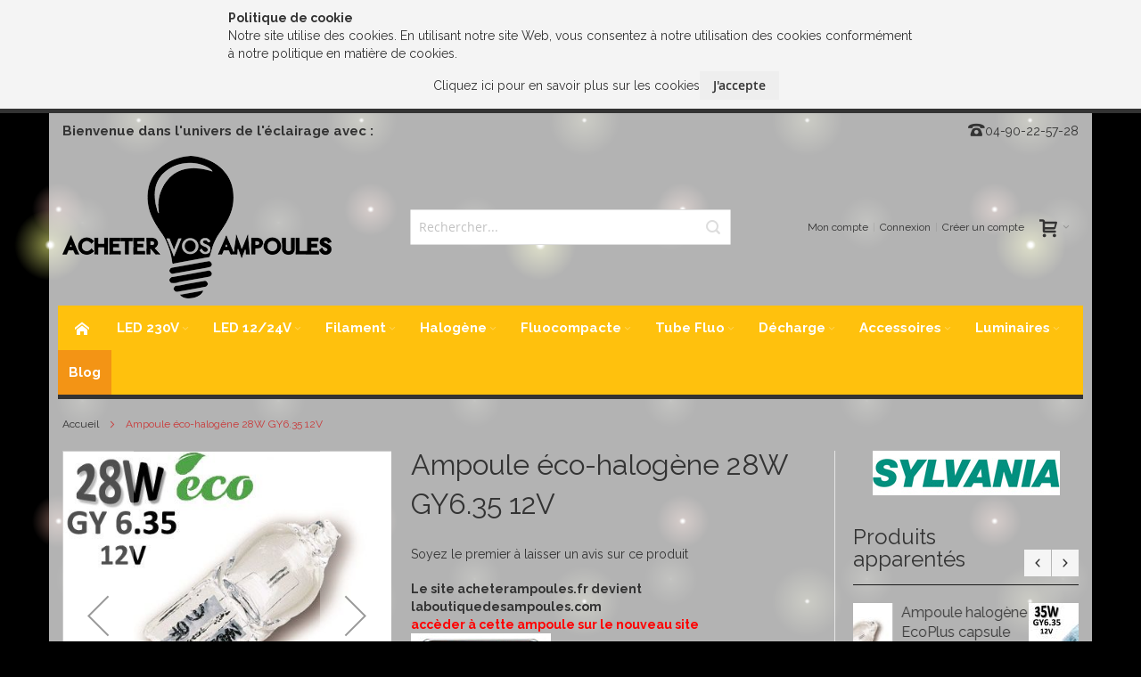

--- FILE ---
content_type: text/html; charset=UTF-8
request_url: https://www.acheter-ampoules.fr/halogenecapsulegy63528weco.html
body_size: 27926
content:
<!doctype html>
<html lang="fr">
    <head prefix="og: http://ogp.me/ns# fb: http://ogp.me/ns/fb# product: http://ogp.me/ns/product#">
        
        <meta charset="utf-8"/>
<meta name="title" content="Ampoule 28W 12V GY6.35 - Capsule halogene SYLVANIA 0021320"/>
<meta name="description" content="Ampoule 28W, culot GY6.35, tension 12V. Lampe pépite TBT basse tension Eco Halogène. Cette ampoule est adaptée pour une utilisation dans des luminaires ouverts."/>
<meta name="keywords" content="SYLVANIA 0021320"/>
<meta name="robots" content="INDEX,FOLLOW"/>
<meta name="viewport" content="width=device-width, initial-scale=1, maximum-scale=1.0"/>
<meta name="format-detection" content="telephone=no"/>
<title>Ampoule 28W 12V GY6.35 - Capsule halogene SYLVANIA 0021320</title>
<link  rel="stylesheet" type="text/css"  media="all" href="https://www.acheter-ampoules.fr/pub/static/version1717085899/_cache/merged/15a09dab400a3eff5c524b35bb3088c2.min.css" />
<link  rel="stylesheet" type="text/css"  media="screen and (min-width: 768px)" href="https://www.acheter-ampoules.fr/pub/static/version1717085899/frontend/Infortis/ultimo/fr_FR/css/styles-l.min.css" />
<link  rel="stylesheet" type="text/css"  media="print" href="https://www.acheter-ampoules.fr/pub/static/version1717085899/frontend/Infortis/ultimo/fr_FR/css/print.min.css" />

<link  rel="icon" type="image/x-icon" href="https://www.acheter-ampoules.fr/pub/media/favicon/stores/1/favicon.ico" />
<link  rel="shortcut icon" type="image/x-icon" href="https://www.acheter-ampoules.fr/pub/media/favicon/stores/1/favicon.ico" />
<meta name="google-site-verification" content="dmkSYZEa_4MpuhSpm5ebQUB8lWVdUMxG4kmYXChscsA" />
<meta name="p:domain_verify" content="c41569367c1ae8205f3097498c5073f0"/>



















































        <!-- BEGIN GOOGLE ANALYTICS CODE -->

<!-- END GOOGLE ANALYTICS CODE -->
<link rel="stylesheet" type="text/css" media="all" href="https://www.acheter-ampoules.fr/asset/dynamic/assets/m/iult/f/cfg.css/" />
    <link href="//fonts.googleapis.com/css?family=Raleway:300,400,400i,500,700,900&display=swap" rel="stylesheet" type="text/css" />

<meta property="og:type" content="product" />
<meta property="og:title"
      content="Ampoule éco-halogène 28W GY6.35 12V" />
<meta property="og:image"
      content="https://www.acheter-ampoules.fr/pub/media/catalog/product/cache/c184c1fc8cbdc3f8415423924b7291b7/a/m/ampoule-sylvania-28w-12v-gy635-eco.jpg" />
<meta property="og:description"
      content="Le site acheterampoules.fr devient laboutiquedesampoules.comaccèder à cette ampoule sur le nouveau site
Nous avons encore du stock. Ampoule capsule éco-halogène 28W remplace une ampoule standard halogène 35W (500Lm). Culot GY6.35, basse tension 12V. Ampoule miniature trés utilisée dans les lampes de bureau, les appliques, les suspensions décoratives." />
<meta property="og:url" content="https://www.acheter-ampoules.fr/halogenecapsulegy63528weco.html" />
    <meta property="product:price:amount" content="1.800001"/>
    <meta property="product:price:currency"
      content="EUR"/>
    </head>
    <body data-container="body"
          data-mage-init='{"loaderAjax": {}, "loader": { "icon": "https://www.acheter-ampoules.fr/pub/static/version1717085899/frontend/Infortis/ultimo/fr_FR/images/loader-2.gif"}}'
        itemtype="http://schema.org/Product" itemscope="itemscope" class="catalog-product-view product-halogenecapsulegy63528weco page-layout-1column">
        


    <noscript>
        <div class="message global noscript">
            <div class="content">
                <p>
                    <strong>JavaScript semble être désactivé dans votre navigateur.</strong>
                    <span>Pour une meilleure expérience sur notre site, assurez-vous d&#039;activer JavaScript dans votre navigateur.</span>
                </p>
            </div>
        </div>
    </noscript>




<div class="enhanced-privacy-cookie-policy" data-bind="scope: 'enhancedprivacy-cookie-policy'">
    <!-- ko template: getTemplate() --><!-- /ko -->
</div>

<div class="page-wrapper"><div id="header-container" class="header-container header-mobile page-header"  >
<div id="top" class="header-container2">
<div class="header-container3">

        <!-- Part of the header displayed only in mobile mode -->
    <div class="header-m-container">

        <div class="header-m-top-container">
            <div class="header-m-top header container clearer">
                <div class="inner-container">

                    
                                                                                        
                </div> <!-- end: inner-container -->
            </div> <!-- end: header-m-top -->
        </div> <!-- end: header-m-top-container -->

        <div class="header-m-primary-container">
            <div class="header-m-primary header container">
                <div class="inner-container">

                    
                    <!-- Mobile logo -->
                    <div class="logo-wrapper--mobile">
                        <a class="logo" href="https://www.acheter-ampoules.fr/" title="Acheter Vos ampoules">
    <strong>Acheter Vos ampoules</strong>
    <img src="https://www.acheter-ampoules.fr/pub/media/logo/stores/1/acheter_vos_ampoules.png"
         alt="Acheter Vos ampoules"
    />
</a>
                    </div>
                    <div class="clearer after-mobile-logo"></div>

                    <!-- Skip links -->
                    <div id="skip-links" class="skip-links-wrapper skip-links--4">

                                                    <div data-skiptarget="#header-nav" class="skip-link skip-nav">
                                <span class="icon ic ic-menu"></span>
                                <span class="label">Menu</span>
                            </div>
                        
                                                    <div data-skiptarget="#header-search" class="skip-link skip-search">
                                <span class="icon ic ic-search"></span>
                                <span class="label">Chercher</span>
                            </div>
                        
                                                    <div data-skiptarget="#header-account" class="skip-link skip-account">
                                <span class="icon ic ic-user"></span>
                                <span class="label">Mon compte</span>
                            </div>
                        
                        
                        
                                                                            <div id="mini-cart-marker-mobile"></div>
                            <div data-block="minicart" class="minicart-wrapper mini-cart filled-heading" id="minicart">         <div data-skiptarget="#header-cart" class="mini-cart-heading dropdown-heading skip-link skip-cart action showcart counter-over-" data-bind="scope: 'minicart_content'">
        <span class="inner-heading">
            <span class="icon ic ic-cart" style="font-size: 20px;"></span>
            <span class="counter qty empty ic ic-char ib ib-size-s ib-rounded"
                  data-bind="css: { empty: !!getCartParam('summary_count') == false }, blockLoader: isLoading">
                <span class="counter-number"><!-- ko text: getCartParam('summary_count') --><!-- /ko --></span>
                <span class="counter-label">
                <!-- ko if: getCartParam('summary_count') -->
                    <!-- ko text: getCartParam('summary_count') --><!-- /ko -->
                    <!-- ko i18n: 'items' --><!-- /ko -->
                <!-- /ko -->
                </span>
            </span>
            <span class="label hide">Cart</span>
            <span class="caret"></span>
        </span>
    </div>
            <div id="header-cart" class="mini-cart-content dropdown-content skip-content skip-content--style block-cart block block-minicart empty"
            data-role="dropdownDialog"
            data-mage-init='{"dropdownDialog":{
                "triggerEvent": "click mouseenter",
                "appendTo": "[data-block=minicart]",
                "triggerTarget": ".showcart",
                "timeout": "200",
                "closeOnMouseLeave": true,
                "closeOnEscape": true,
                "parentClass": "active open",
                "buttons": []}}'>
            <div id="minicart-content-wrapper" data-bind="scope: 'minicart_content'">
                <!-- ko template: getTemplate() --><!-- /ko -->
            </div>
                    </div>
        
    
    
</div>
                        
                                                    <div id="header-nav" class="skip-content skip-content--style">
                                <div id="nav-marker-mobile"></div>
                            </div>

                                                    <div id="search-marker-mobile"></div>
                            <div id="header-search" class="skip-content skip-content--style">
<div id="block-search" class="block block-search search-wrapper">     <div class="block block-title"><strong>Chercher</strong></div>
    <div class="block block-content">
        <form class="form minisearch" id="search_mini_form" action="https://www.acheter-ampoules.fr/catalogsearch/result/" method="get">
            <div class="field search">
                                <div class="control">
                    <input id="search"
                           data-mage-init='{"quickSearch":{
                                "formSelector":"#search_mini_form",
                                "url":"https://www.acheter-ampoules.fr/search/ajax/suggest/",
                                "destinationSelector":"#search_autocomplete"}
                           }'
                           type="text"
                           name="q"
                           value=""
                           placeholder="Rechercher..."
                           class="input-text"
                           maxlength="128"
                           role="combobox"
                           aria-haspopup="false"
                           aria-autocomplete="both"
                           autocomplete="off"/>
                    <div id="search_autocomplete" class="search-autocomplete"></div>
                                    </div>
            </div>
            <div class="actions">
                <button id="action-search" type="submit"
                        title="Chercher"
                        class="action search">
                    <span class="icon ic ic-search ib ib-square ib-hover"></span>
                </button>
            </div>
        </form>
    </div>
</div> <!-- end: block-search -->
</div>
                        
                                                    <div id="account-links-marker-mobile"></div>
                                <div id="header-account" class="account-links top-links links-wrapper-separators-left skip-content skip-content--style">
        <ul class="header links"><li><a href="https://www.acheter-ampoules.fr/customer/account/" >Mon compte</a></li><li class="authorization-link" data-label="ou">
    <a href="https://www.acheter-ampoules.fr/customer/account/login/referer/aHR0cHM6Ly93d3cuYWNoZXRlci1hbXBvdWxlcy5mci9oYWxvZ2VuZWNhcHN1bGVneTYzNTI4d2Vjby5odG1s/">
        Connexion    </a>
</li>
<li><a href="https://www.acheter-ampoules.fr/customer/account/create/" >Créer un compte</a></li></ul>    </div>
                        
                        
                            <div class="skip-links-clearer clearer"></div>

                    </div> <!-- end: skip-links-wrapper -->

                </div> <!-- end: inner-container -->
            </div> <!-- end: header-m-primary -->
        </div> <!-- end: header-m-primary-container -->

    </div> <!-- end: header-m-container -->
    
    <!-- Part of the header displayed only in regular mode -->
    <div class="header-top-container">
        <div class="header-top header container clearer">
            <div class="inner-container">

                <a class="action skip contentarea"
   href="#contentarea">
    <span>
        Allez au contenu    </span>
</a>

                                
                <div class="left-column">

                    
                    
                    
                                            <div class="item item-left local-font hidden-xs hidden-sm">
                            <div class="welcome">Bienvenue dans l'univers de l'éclairage avec :</div>
                        </div>
                    
                                            <div class="item item-left">
                            <div class="item link compare" data-bind="scope: 'compareProducts'" data-role="compare-products-link">
    <a class="action compare no-display" title="Comparer des produits"
       data-bind="attr: {'href': compareProducts().listUrl}, css: {'no-display': !compareProducts().count}"
    >
        Comparer des produits        <span class="counter qty" data-bind="text: compareProducts().countCaption"></span>
    </a>
</div>

                        </div>
                    
                </div> <!-- end: left column -->

                <div class="right-column">

                    
                    
                                            <div class="item item-right"><div class="hide-below-768" title="Pour plus d'information contactez-nous."><span class="ic ic-lg ic-phone"></span>04-90-22-57-28</div></div>
                    
                </div> <!-- end: right column -->

            </div> <!-- end: inner-container -->
        </div> <!-- end: header-top -->
    </div> <!-- end: header-top-container -->

    <div class="header-primary-container">
        <div class="header-primary header container">
            <div class="inner-container">

                                
                                <div class="hp-blocks-holder">

                                            <!-- Left column -->
                        <div class="hp-block left-column grid12-4">
                                                                                                                            <div class="item"><div class="logo-wrapper logo-wrapper--regular">        <a class="logo" href="https://www.acheter-ampoules.fr/" title="Acheter Vos ampoules">
            <strong>Acheter Vos ampoules</strong>
            <img src="https://www.acheter-ampoules.fr/pub/media/logo/stores/1/acheter_vos_ampoules.png"
                 alt="Acheter Vos ampoules"
                                              />
        </a>
</div></div>
                                                                                    </div> <!-- end: left column -->
                    
                                            <!-- Central column -->
                        <div class="hp-block central-column grid12-4">
                                                                                                                            <div class="item"><div id="search-marker-regular"></div></div>
                                                                                    </div> <!-- end: central column -->
                    
                                            <!-- Right column -->
                        <div class="hp-block right-column grid12-4">
                                                                                                                            <div class="item"><div id="user-menu-wrapper-regular">
    <div id="user-menu" class="user-menu">

        
        
                    <div id="mini-cart-marker-regular"></div>        
        
                
        
        
        
                
        
                    <div id="account-links-marker-regular"></div>        
        
        
    </div> <!-- end: user-menu -->
</div>
</div>
                                                                                    </div> <!-- end: right column -->
                                        
                </div> <!-- end: hp-blocks-holder -->

            </div> <!-- end: inner-container -->
        </div> <!-- end: header-primary -->
    </div> <!-- end: header-primary-container -->

            
    <div class="nav-container skip-content sticky-container">
        <div class="nav container clearer">
            <div class="inner-container"><div class="navi-wrapper">

        <ul class="nav-holders-wrapper right-column">
        <li id="nav-holder1" class="nav-item level0 level-top nav-holder"></li>
        <li id="nav-holder2" class="nav-item level0 level-top nav-holder"></li>
        <li id="nav-holder3" class="nav-item level0 level-top nav-holder"></li>
    </ul>

            
        <div id="mobnav-trigger" class="mobnav-trigger menu-trigger">
            <div class="menu-trigger-inner">
                <span class="trigger-icon"><span class="line"></span><span class="line"></span><span class="line"></span></span>
                <span class="label">Menu</span>
            </div>
        </div>

    
        
            
        <div id="nav-marker-regular"></div>
    <nav id="mainmenu" class="navi nav-regular opt-fx-fade-inout opt-sb0 opt-sob opt-hide480 with-bullets">
        <ul>

                        
            
                            <li class="nav-item nav-item--home level0 level-top">
                    <a class="level-top" href="https://www.acheter-ampoules.fr/"><span class="ic ic-home"></span></a>
                </li>
                        
                                        <li class="nav-item level0 nav-1 level-top first nav-item--parent mega nav-item--only-subcategories parent"><a href="https://www.acheter-ampoules.fr/ampoule-led-230v.html" class="level-top"><span>LED 230V</span><span class="caret"></span></a><span class="opener"></span><div class="nav-panel--dropdown nav-panel full-width"><div class="nav-panel-inner"><div class="nav-block--center grid12-12"><ul class="level0 nav-submenu nav-submenu--mega dd-itemgrid dd-itemgrid-4col"><li class="nav-item level1 nav-1-1 first"><div class="nav-block nav-block--top std"><a style="padding-right: 5px; float: left;" title="Ampoule LED standard" href="https://www.acheter-ampoules.fr/ampoule-led-230v/ampoule-standard-led.html"><img src="https://www.acheter-ampoules.fr/pub/media/wysiwyg/menu/led/ampoule-led-standard.jpg" alt="Ampoule LED standard" /></a></div><a href="https://www.acheter-ampoules.fr/ampoule-led-230v/ampoule-standard-led.html"><span>Ampoule LED Standard</span></a></li><li class="nav-item level1 nav-1-2"><div class="nav-block nav-block--top std"><a style="padding-right: 5px; float: left;" title="Ampoule LED spherique" href="https://www.acheter-ampoules.fr/ampoule-led-230v/ampoule-spherique-led.html"><img src="https://www.acheter-ampoules.fr/pub/media/wysiwyg/menu/led/ampoule-led-spherique.jpg" alt="Ampoule LED sphérique" /></a></div><a href="https://www.acheter-ampoules.fr/ampoule-led-230v/ampoule-spherique-led.html"><span>Ampoule LED Sphérique</span></a></li><li class="nav-item level1 nav-1-3"><div class="nav-block nav-block--top std"><a style="padding-right: 5px; float:left;" title="Ampoule LED flamme" href="https://www.acheter-ampoules.fr/ampoule-led-230v/ampoule-flamme-led.html"><img src="https://www.acheter-ampoules.fr/pub/media/wysiwyg/menu/led/ampoule-led-flamme.jpg" alt="Ampoule LED Flamme" /></a></div><a href="https://www.acheter-ampoules.fr/ampoule-led-230v/ampoule-flamme-led.html"><span>Ampoule LED Flamme</span></a></li><li class="nav-item level1 nav-1-4"><div class="nav-block nav-block--top std"><a style="padding-right: 5px; float: left;" title="Ampoule LED globe" href="https://www.acheter-ampoules.fr/ampoule-led-230v/led-globe.html"><img src="https://www.acheter-ampoules.fr/pub/media/wysiwyg/menu/led/ampoule_led_globe.jpg" alt="Ampoule LED Globe" /></a></div><a href="https://www.acheter-ampoules.fr/ampoule-led-230v/led-globe.html"><span>Ampoule LED Globe</span></a></li><li class="nav-item level1 nav-1-5"><div class="nav-block nav-block--top std"><a style="padding-right: 5px; float: left;" title="Ampoule LED TUBULAIRE R7S et E14" href="https://www.acheter-ampoules.fr/ampoule-led-230v/tubulaire-r7s-led.html"><img src="https://www.acheter-ampoules.fr/pub/media/wysiwyg/menu/led/ampoule_led_tubulaire_r7s.jpg" alt="Ampoule LED tubulaire R7s" /></a></div><a href="https://www.acheter-ampoules.fr/ampoule-led-230v/tubulaire-r7s-led.html"><span>Tube LED R7s</span></a></li><li class="nav-item level1 nav-1-6"><div class="nav-block nav-block--top std"><a style="padding-right: 5px; float: left;" title="Ampoule LED TUBULAIRE  E14 et E27" href="https://www.acheter-ampoules.fr/ampoule-led-230v/ampoule-tubulaire-led-e14-e27.html"><img src="https://www.acheter-ampoules.fr/pub/media/wysiwyg/menu/led/ampoule_led_tubulaire_e14_e27.jpg" alt="Ampoule LED tubulaire" /></a></div><a href="https://www.acheter-ampoules.fr/ampoule-led-230v/ampoule-tubulaire-led-e14-e27.html"><span>Tube LED E14 / E27</span></a></li><li class="nav-item level1 nav-1-7"><div class="nav-block nav-block--top std"><a style="padding-right: 5px; float: left;" title="Ampoule LED reflecteur GU10" href="https://www.acheter-ampoules.fr/ampoule-led-230v/reflecteurs-led-gu10.html"><img src="https://www.acheter-ampoules.fr/pub/media/wysiwyg/menu/led/ampoule-led-reflecteur.jpg" alt="Ampoule LED réflecteur spot" /></a></div><a href="https://www.acheter-ampoules.fr/ampoule-led-230v/ampoule-led-reflecteurs-gu10-230v.html"><span>Ampoule LED GU10 réflecteur</span></a></li><li class="nav-item level1 nav-1-8"><div class="nav-block nav-block--top std"><a style="padding-right: 5px; float: left;" title="Ampoule LED reflecteur E14 et E27" href="https://www.acheter-ampoules.fr/ampoule-led-230v/led-reflecteur-e14-e27.html"><img src="https://www.acheter-ampoules.fr/pub/media/wysiwyg/menu/led/ampoule_led_reflecteur_e14_e27.jpg" alt="Ampoule LED réflecteur E14 ou E27" /></a></div><a href="https://www.acheter-ampoules.fr/ampoule-led-230v/led-reflecteur-e14-e27.html"><span>Ampoule LED E14/E27 réflecteur</span></a></li><li class="nav-item level1 nav-1-9"><div class="nav-block nav-block--top std"><a style="padding-right: 5px; float: left;" title="Ampoule LED TUBULAIRE T8" href="https://www.acheter-ampoules.fr/ampoule-led-230v/tube-led-t8.html"><img src="https://www.acheter-ampoules.fr/pub/media/wysiwyg/menu/led/ampoule-led-tubulaire.jpg" alt="Tube LED" /></a></div><a href="https://www.acheter-ampoules.fr/ampoule-led-230v/tube-led-t8.html"><span>Tube LED T8 / T5</span></a></li><li class="nav-item level1 nav-1-10"><div class="nav-block nav-block--top std"><a style="padding-right: 5px; float: left;" title="Tube LED S19 / S14" href="https://www.acheter-ampoules.fr/ampoule-led-230v/tube-led-s19-s14.html"><img src="https://www.acheter-ampoules.fr/pub/media/wysiwyg/menu/led/ampoule_led_tubulaire_s19.jpg" alt="Tube LED S19" /></a></div><a href="https://www.acheter-ampoules.fr/ampoule-led-230v/tube-led-s19-s14.html"><span>Tube LED S19 / S14</span></a></li><li class="nav-item level1 nav-1-11"><div class="nav-block nav-block--top std"><a style="padding-right: 5px; float: left;" title="Ampoule LED G9" href="https://www.acheter-ampoules.fr/ampoule-led-230v/lampe-led-g9.html"><img src="https://www.acheter-ampoules.fr/pub/media/wysiwyg/menu/led/ampoule-led-speciale.jpg" alt="Ampoule LED G9" /></a></div><a href="https://www.acheter-ampoules.fr/ampoule-led-230v/lampe-led-g9.html"><span>Ampoule LED G9</span></a></li><li class="nav-item level1 nav-1-12"><div class="nav-block nav-block--top std"><a style="padding-right: 5px; float: left;" title="Ampoule LED GX53 plate" href="https://www.acheter-ampoules.fr/ampoule-led-230v/led-plate-gx53.html"><img src="https://www.acheter-ampoules.fr/pub/media/wysiwyg/menu/led/ampoule-led-plate-gx53.jpg" alt="Ampoule LED plate GX53" /></a></div><a href="https://www.acheter-ampoules.fr/ampoule-led-230v/led-plate-gx53.html"><span>Ampoule LED Gx53</span></a></li><li class="nav-item level1 nav-1-13"><div class="nav-block nav-block--top std"><a style="padding-right: 5px; float: left;" title="Ampoule LED decorative" href="https://www.acheter-ampoules.fr/ampoule-led-230v/led-deco.html"><img src="https://www.acheter-ampoules.fr/pub/media/wysiwyg/menu/led/ampoule-led-decorative-edison.jpg" alt="Ampoule LED décorative" /></a></div><a href="https://www.acheter-ampoules.fr/ampoule-led-230v/led-deco.html"><span>Ampoule LED Décorative</span></a></li><li class="nav-item level1 nav-1-14"><div class="nav-block nav-block--top std"><a style="padding-right: 5px; float: left;" title="Ampoule LED circulaire" href="https://www.acheter-ampoules.fr/ampoule-led-230v/lampe-led-circulaire.html"><img src="https://www.acheter-ampoules.fr/pub/media/wysiwyg/menu/led/ampoule-led-circulaire-e27.jpg" alt="Ampoule LED circulaire" /></a></div><a href="https://www.acheter-ampoules.fr/ampoule-led-230v/lampe-led-circulaire.html"><span>Ampoule LED circulaire</span></a></li><li class="nav-item level1 nav-1-15 last"><div class="nav-block nav-block--top std"><a style="padding-right: 5px; float: left;" title="Ampoule LED forte puissance" href="https://www.acheter-ampoules.fr/ampoule-led-230v/led-forte-puissance.html"><img src="https://www.acheter-ampoules.fr/pub/media/wysiwyg/menu/led/ampoule-led-forte-puissance.jpg" alt="Ampoule LED forte puissance" /></a></div><a href="https://www.acheter-ampoules.fr/ampoule-led-230v/led-forte-puissance.html"><span>Ampoule LED forte puissance</span></a></li></ul></div></div></div></li><li class="nav-item level0 nav-2 level-top nav-item--parent mega nav-item--only-subcategories parent"><a href="https://www.acheter-ampoules.fr/led-12v.html" class="level-top"><span>LED 12/24V</span><span class="caret"></span></a><span class="opener"></span><div class="nav-panel--dropdown nav-panel full-width"><div class="nav-panel-inner"><div class="nav-block--center grid12-12"><ul class="level0 nav-submenu nav-submenu--mega dd-itemgrid dd-itemgrid-6col"><li class="nav-item level1 nav-2-1 first"><div class="nav-block nav-block--top std"><a title="ampoule LED reflecteurs MR16 12V" href="https://www.acheter-ampoules.fr/led-12v/reflecteurs-mr16.html"><img style="margin: 6px 5px 0 0; float: left;" src="https://www.acheter-ampoules.fr/pub/media/wysiwyg/menu/led/led_reflecteurs_mr16.jpg" alt="Ampoule LED réflecteur MR16 12V" /></a></div><a href="https://www.acheter-ampoules.fr/led-12v/reflecteurs-mr16.html"><span>REF. LED GU5.3</span></a></li><li class="nav-item level1 nav-2-2"><div class="nav-block nav-block--top std"><a title="ampoule LED reflecteurs G53 12V" href="https://www.acheter-ampoules.fr/led-12v/reflecteurs-g53.html"><img  style="margin: 6px 5px 0 0; float: left;" src="https://www.acheter-ampoules.fr/pub/media/wysiwyg/menu/led/led_reflecteurs_g53.jpg" alt="Ampoule LED réflecteur G53" /></a></div><a href="https://www.acheter-ampoules.fr/led-12v/reflecteurs-g53.html"><span>REF. LED G53</span></a></li><li class="nav-item level1 nav-2-3"><div class="nav-block nav-block--top std"><a title="Ampoule LED tubulaire 12v" href="https://www.acheter-ampoules.fr/led-12v/tubulaire-e14-12v.html"><img style="padding: 6px 5px 0 0; float: left;" src="https://www.acheter-ampoules.fr/pub/media/wysiwyg/menu/led/led_tubulaire_e14.jpg" alt="Ampoule LED 12V culot E14 ou E27" /></a></div><a href="https://www.acheter-ampoules.fr/led-12v/tubulaire-e14-12v.html"><span>Ampoule Culot E14/E27 </span></a></li><li class="nav-item level1 nav-2-4"><div class="nav-block nav-block--top std"><a title="Ampoule LED G4 12V" href="https://www.acheter-ampoules.fr/led-12v/led-g4.html"><img style="padding: 6px 5px 0 0; float: left;" src="https://www.acheter-ampoules.fr/pub/media/wysiwyg/menu/led/led_pepite_g4.jpg" alt="Ampoule LED 12V G4" /></a></div><a href="https://www.acheter-ampoules.fr/led-12v/led-g4.html"><span>LED G4</span></a></li><li class="nav-item level1 nav-2-5"><div class="nav-block nav-block--top std"><a title="Ampoule LED piscine" href="https://www.acheter-ampoules.fr/led-12v/led-piscine.html"><img style="padding: 6px 5px 0 0; float: left;" src="https://www.acheter-ampoules.fr/pub/media/wysiwyg/menu/led/ampoule-led-piscine.jpg" alt="Ampoule LED piscine" /></a></div><a href="https://www.acheter-ampoules.fr/led-12v/led-piscine.html"><span>Ampoule PISCINE</span></a></li><li class="nav-item level1 nav-2-6"><div class="nav-block nav-block--top std"><a title="Ampoule LED 2D" href="https://www.acheter-ampoules.fr/led-12v/led-2d-gr8-gr10q.html"><img style="padding: 6px 5px 0 0; float: left;" src="https://www.acheter-ampoules.fr/pub/media/wysiwyg/menu/led/ampoule-led-2d.jpg" alt="Ampoule LED 2D" /></a></div><a href="https://www.acheter-ampoules.fr/led-12v/led-2d-gr8-gr10q.html"><span>GR8/GR10Q</span></a></li><li class="nav-item level1 nav-2-7 last nav-item--only-subcategories parent"><a href="https://www.acheter-ampoules.fr/led-12v/ruban-et-accessoires.html"><span>Ruban LED et Accessoires</span><span class="caret"></span></a><span class="opener"></span><ul class="level1 nav-submenu nav-panel"><li class="nav-item level2 nav-2-7-1 first classic"><a href="https://www.acheter-ampoules.fr/led-12v/ruban-et-accessoires/kit-complet.html"><span>Kit complet</span></a></li><li class="nav-item level2 nav-2-7-2 classic"><a href="https://www.acheter-ampoules.fr/led-12v/ruban-et-accessoires/ruban-led.html"><span>Rouleau de Ruban LED</span></a></li><li class="nav-item level2 nav-2-7-3 classic"><a href="https://www.acheter-ampoules.fr/led-12v/ruban-et-accessoires/alimentation-ruban-led.html"><span>Transformateurs / Controleurs</span></a></li><li class="nav-item level2 nav-2-7-4 classic"><a href="https://www.acheter-ampoules.fr/led-12v/ruban-et-accessoires/connectique-ruban-led.html"><span>Connectique</span></a></li><li class="nav-item level2 nav-2-7-5 last classic"><a href="https://www.acheter-ampoules.fr/led-12v/ruban-et-accessoires/profile-aluminium.html"><span>Profile aluminium</span></a></li></ul><div class="nav-block nav-block--bottom std"><p style="border-bottom: 3px solid #2c2c2c; width: 660%;"></p>
<div class="nav-block--center" style="width: 660%;">
<table style="width: 660%;">
<tbody>
<tr>
<td style="width: 20%;"><a title="Kit ruban led complet" href="https://www.acheter-ampoules.fr/led-12v/ruban-et-accessoires/kit-complet.html"><img src="https://www.acheter-ampoules.fr/pub/media/wysiwyg/menu/led/ruban_led_kit.jpg" alt="Ruban LED pr&ecirc;t &agrave; l'emploi" style="float: left; padding-right: 5px;" /><p style="font-size: 16px; font-weight: bolder;  padding-top: 21px;">KIT COMPLET</p></a></td>

<td style="width: 20%;"><a title="Rouleau de ruban LED" href="https://www.acheter-ampoules.fr/led-12v/ruban-et-accessoires/ruban-led.html"><img src="https://www.acheter-ampoules.fr/pub/media/wysiwyg/menu/led/ruban-led.jpg" alt="Rouleau STRIP LED" style="float: left; padding-right: 5px;" /><p style="font-size: 16px; font-weight: bolder; padding-top: 12px;">ROULEAU DE<br />RUBAN LED</p></a></td>

<td style="width: 24%;"><a title="Transformateurs et controleurs" href="https://www.acheter-ampoules.fr/led-12v/ruban-et-accessoires/alimentation-ruban-led.html"><img src="https://www.acheter-ampoules.fr/pub/media/wysiwyg/menu/led/transformateur_ruban_led.jpg" alt="Alimentation et contrôle des rubans LED" style="float: left; padding-right: 5px;" /><p style="font-size: 16px; font-weight: bolder; padding-top: 12px;">TRANSFORMATEURS<br />/ CONTROLEURS</p></a></td>

<td style="width: 20%;"><a title="Connectiques pour ruban LED" href="https://www.acheter-ampoules.fr/led-12v/ruban-et-accessoires/connectique-ruban-led.html"><img src="https://www.acheter-ampoules.fr/pub/media/wysiwyg/menu/led/connectique_ruban_led.jpg" alt="Connexion ruban LED" style="float: left; padding-right: 5px;" /><p style="font-size: 16px; font-weight: bolder; padding-top: 12px;">CONNECTIQUE<br />RUBAN LED</p></a></td>

<td style="width: 20%;"><a title="Profile aluminium ruban LED" href="https://www.acheter-ampoules.fr/led-12v/ruban-et-accessoires/profile-aluminium.html"><img src="https://www.acheter-ampoules.fr/pub/media/wysiwyg/menu/led/profile_aluminium_ruban_led.jpg" alt="Profile aluminium pour ruban LED" style="float: left; padding-right: 5px;" /><p style="font-size: 16px; font-weight: bolder; padding-top: 12px;">PROFILE ALUMINIUM</p></a></td>
</tr>
</tbody>
</table>
</div></div></li></ul></div></div></div></li><li class="nav-item level0 nav-3 level-top nav-item--parent mega nav-item--only-subcategories parent"><a href="https://www.acheter-ampoules.fr/incandescente.html" class="level-top"><span>Filament</span><span class="caret"></span></a><span class="opener"></span><div class="nav-panel--dropdown nav-panel full-width"><div class="nav-panel-inner"><div class="nav-block--center grid12-12"><ul class="level0 nav-submenu nav-submenu--mega dd-itemgrid dd-itemgrid-4col"><li class="nav-item level1 nav-3-1 first"><div class="nav-block nav-block--top std"><a style="padding-right: 5px; float: left;" title="Ampoule standard incandescente" href="/incandescente/ampoule-standard.html"><img style="vertical-align: text-top;" src="https://www.acheter-ampoules.fr/pub/media/wysiwyg/menu/incandescence/ampoule-incandescente-standard.jpg" alt="Ampoule incandescence standard" /></a></div><a href="https://www.acheter-ampoules.fr/incandescente/ampoule-standard.html"><span>Ampoule standard</span></a></li><li class="nav-item level1 nav-3-2"><div class="nav-block nav-block--top std"><a style="padding-right: 5px; float: left;" title="Ampoule flamme incandescente" href="/incandescente/ampoule-flamme.html"><img src="https://www.acheter-ampoules.fr/pub/media/wysiwyg/menu/incandescence/ampoule-incandescente-flamme.jpg" alt="Ampoule incandescence flamme" /></a></div><a href="https://www.acheter-ampoules.fr/incandescente/ampoule-flamme.html"><span>Ampoule flamme</span></a></li><li class="nav-item level1 nav-3-3"><div class="nav-block nav-block--top std"><a style="padding-right: 5px; float: left;" title="Ampoule sph&eacute;rique incandescente" href="/incandescente/ampoule-spherique.html"><img src="https://www.acheter-ampoules.fr/pub/media/wysiwyg/menu/incandescence/ampoule-incandescente-spherique.jpg" alt="Ampoule incandescence sphérique" /></a></div><a href="https://www.acheter-ampoules.fr/incandescente/ampoule-spherique.html"><span>Ampoule sphérique</span></a></li><li class="nav-item level1 nav-3-4"><div class="nav-block nav-block--top std"><a style="padding-right: 5px; float: left;" title="Ampoule reflecteur incandescente" href="/incandescente/ampoule-reflecteur.html"><img src="https://www.acheter-ampoules.fr/pub/media/wysiwyg/menu/incandescence/ampoule-incandescente-reflecteur.jpg" alt="Ampoule incandescence réflecteur" /></a></div><a href="https://www.acheter-ampoules.fr/incandescente/ampoule-reflecteur.html"><span>Ampoule réflecteur</span></a></li><li class="nav-item level1 nav-3-5"><div class="nav-block nav-block--top std"><a style="padding-right: 5px; float: left;" title="Ampoule tubulaire incandescente" href="/incandescente/ampoule-tubulaire.html"><img src="https://www.acheter-ampoules.fr/pub/media/wysiwyg/menu/incandescence/ampoule-incandescente-tubulaire.jpg" alt="Ampoule incandescence tubulaire" /></a></div><a href="https://www.acheter-ampoules.fr/incandescente/ampoule-tubulaire.html"><span>Ampoule tubulaire</span></a></li><li class="nav-item level1 nav-3-6"><div class="nav-block nav-block--top std"><a style="padding-right: 5px; float: left;" title="Ampoule incandescente speciale" href="/incandescente/ampoule-speciale.html"><img src="https://www.acheter-ampoules.fr/pub/media/wysiwyg/menu/incandescence/ampoule-incandescente-speciale.jpg" alt="Ampoule incandescence utilisation spéciale" /></a></div><a href="https://www.acheter-ampoules.fr/incandescente/ampoule-speciale.html"><span>Ampoule spéciale</span></a></li><li class="nav-item level1 nav-3-7"><div class="nav-block nav-block--top std"><a style="padding-right: 5px; float: left;" title="Ampoule incandescente calotte argentee" href="/incandescente/lampe-calotte-argentee.html"><img src="https://www.acheter-ampoules.fr/pub/media/wysiwyg/menu/incandescence/ampoule-incandescente-calotte-argentee.jpg" alt="Ampoule incandescence calotte argentée" /></a></div><a href="https://www.acheter-ampoules.fr/incandescente/lampe-calotte-argentee.html"><span>Ampoule calotte argentée</span></a></li><li class="nav-item level1 nav-3-8"><div class="nav-block nav-block--top std"><a style="padding-right: 5px; float: left;" title="Tube incandescent linolite" href="/incandescente/tube-linolite.html"><img src="https://www.acheter-ampoules.fr/pub/media/wysiwyg/menu/incandescence/tube-incandescente-linolite.jpg" alt="Ampoule incandescence linolite" /></a></div><a href="https://www.acheter-ampoules.fr/incandescente/tube-linolite.html"><span>Ampoule linolite</span></a></li><li class="nav-item level1 nav-3-9"><div class="nav-block nav-block--top std"><a style="padding-right: 5px; float: left;" title="Tube incandescent S14s" href="/incandescente/tube-s14s.html"><img src="https://www.acheter-ampoules.fr/pub/media/wysiwyg/menu/incandescence/tube-incandescente-s14s.jpg" alt="Tube incandescence culots latéraux" /></a></div><a href="https://www.acheter-ampoules.fr/incandescente/tube-s14s.html"><span>Tube S14s</span></a></li><li class="nav-item level1 nav-3-10 last"><div class="nav-block nav-block--top std"><a style="padding-right: 5px; float: left;" title="Tube incandescent S14d" href="/incandescente/tube-s14d.html"><img src="https://www.acheter-ampoules.fr/pub/media/wysiwyg/menu/incandescence/tube-incandescente-s14d.jpg" alt="Tube incandescence culot central" /></a></div><a href="https://www.acheter-ampoules.fr/incandescente/tube-s14d.html"><span>Tube S14d</span></a></li></ul></div></div></div></li><li class="nav-item level0 nav-4 level-top nav-item--parent mega nav-item--only-subcategories parent"><a href="https://www.acheter-ampoules.fr/halogene.html" class="level-top"><span>Halogène</span><span class="caret"></span></a><span class="opener"></span><div class="nav-panel--dropdown nav-panel full-width"><div class="nav-panel-inner"><div class="nav-block--center grid12-12"><ul class="level0 nav-submenu nav-submenu--mega dd-itemgrid dd-itemgrid-1col"><li class="nav-item level1 nav-4-1 first nav-item--only-subcategories parent"><a href="https://www.acheter-ampoules.fr/halogene/tension-reseau.html"><span>Ampoule Halogène 230V</span><span class="caret"></span></a><span class="opener"></span><ul class="level1 nav-submenu nav-panel"><li class="nav-item level2 nav-4-1-1 first classic"><a href="https://www.acheter-ampoules.fr/halogene/tension-reseau/ampoule-standard.html"><span>Ampoule Standard</span></a></li><li class="nav-item level2 nav-4-1-2 classic"><a href="https://www.acheter-ampoules.fr/halogene/tension-reseau/ampoule-flamme.html"><span>Ampoule Flamme</span></a></li><li class="nav-item level2 nav-4-1-3 classic"><a href="https://www.acheter-ampoules.fr/halogene/tension-reseau/ampoule-spherique.html"><span>Ampoule Sphérique</span></a></li><li class="nav-item level2 nav-4-1-4 classic"><a href="https://www.acheter-ampoules.fr/halogene/tension-reseau/ampoule-globe.html"><span>Ampoule Globe</span></a></li><li class="nav-item level2 nav-4-1-5 classic"><a href="https://www.acheter-ampoules.fr/halogene/tension-reseau/ampoule-reflecteur-e14-e27-gu10.html"><span>Ampoule Réflecteur E14 / E27 / GU10</span></a></li><li class="nav-item level2 nav-4-1-6 classic"><a href="https://www.acheter-ampoules.fr/halogene/tension-reseau/ampoule-g9.html"><span>Ampoule capsule G9</span></a></li><li class="nav-item level2 nav-4-1-7 classic"><a href="https://www.acheter-ampoules.fr/halogene/tension-reseau/ampoule-r7s.html"><span>Ampoule Tubulaire R7s</span></a></li><li class="nav-item level2 nav-4-1-8 last classic"><a href="https://www.acheter-ampoules.fr/halogene/tension-reseau/ampoule-halolux.html"><span>Ampoule HALOLUX E14 / E27 /B15d</span></a></li></ul><div class="nav-block nav-block--bottom std"><p style="border-bottom: 3px solid #2c2c2c; width: 100%;"></p>
<table style="width: 100%;">
<tbody>
<tr>
<td style="width: 23%; padding-bottom: 15px;"><a title="Ampoule standard halogène" href="/halogene/tension-reseau/ampoule-standard.html"><img src="https://www.acheter-ampoules.fr/pub/media/wysiwyg/menu/halogene/ampoule-halogene-standard.jpg" alt="Ampoule halogène standard" style="float: left; padding-right: 5px;" /><p style="font-size: 16px; font-weight: bolder;  padding-top: 21px;">AMPOULE STANDARD</p></a></td>

<td style="width: 23%; padding-bottom: 15px;"><a title="Ampoule flamme halogene" href="/halogene/tension-reseau/ampoule-flamme.html"><img src="https://www.acheter-ampoules.fr/pub/media/wysiwyg/menu/halogene/ampoule-halogene-flamme.jpg" alt="Ampoule halogène flamme" style="float: left; padding-right: 5px;" /><p style="font-size: 16px; font-weight: bolder;  padding-top: 21px;">AMPOULE FLAMME</p></a></td>

<td style="width: 23%; padding-bottom: 15px;"><a title="Ampoule spherique halogene" href="/halogene/tension-reseau/ampoule-spherique.html"><img src="https://www.acheter-ampoules.fr/pub/media/wysiwyg/menu/halogene/ampoule-halogene-spherique.jpg" alt="Ampoule halogène sphérique" style="float: left; padding-right: 5px;" /><p style="font-size: 16px; font-weight: bolder;  padding-top: 21px;">AMPOULE SPHERIQUE</p></a></td>

<td style="width: 23%; padding-bottom: 15px;"><a title="Ampoule globe halogene" href="/halogene/tension-reseau/ampoule-globe.html"><img src="https://www.acheter-ampoules.fr/pub/media/wysiwyg/menu/halogene/ampoule-halogene-globe.jpg" alt="Ampoule halogène globe" style="float: left; padding-right: 5px;" /><p style="font-size: 16px; font-weight: bolder;  padding-top: 21px;">AMPOULE GLOBE</p></a></td>

</tr>
<tr>
<td style="width: 23%;"><a style="padding-right: 5px;" title="Ampoule reflecteur halogene" href="/halogene/tension-reseau/ampoule-reflecteur-e14-e27-gu10.html"><img src="https://www.acheter-ampoules.fr/pub/media/wysiwyg/menu/halogene/ampoule-halogene-reflecteur.jpg" alt="Ampoule halogène réflecteur 230V" style="float: left; padding-right: 5px;" /><p style="font-size: 16px; font-weight: bolder;  padding-top: 12px;">AMPOULE REFLECTEUR<br />E14 / E27 / GU10</p></a></td>

<td style="width: 23%;"><a style="padding-right: 5px;" title="Ampoule halogene capsule G9" href="/halogene/tension-reseau/ampoule-g9.html"><img src="https://www.acheter-ampoules.fr/pub/media/wysiwyg/menu/halogene/ampoule-halogene-capsule.jpg" alt="Ampoule halogène G9" style="float: left; padding-right: 5px;" /><p style="font-size: 16px; font-weight: bolder;  padding-top: 21px;">AMPOULE CAPSULE G9</p></a></td>

<td style="width: 23%;"><a style="padding-right: 5px;" title="Ampoule halogene tubulaire r7s" href="/halogene/tension-reseau/ampoule-r7s.html"><img src="https://www.acheter-ampoules.fr/pub/media/wysiwyg/menu/halogene/ampoule-halogene-tube-r7s.jpg" alt="Ampoule halogène tubulaire R7s" style="float: left; padding-right: 5px;" /><p style="font-size: 16px; font-weight: bolder;  padding-top: 12px;">AMPOULE TUBULAIRE<br />R7S</p></a></td>

<td style="width: 23%;"><a style="padding-right: 5px;" title="Ampoule halogene halolux" href="/halogene/tension-reseau/ampoule-halolux.html"><img src="https://www.acheter-ampoules.fr/pub/media/wysiwyg/menu/halogene/ampoule-halogene-halolux.jpg" alt="Ampoule halogène tubulaire culot E14, E27 ou B15d" style="float: left; padding-right: 5px;" /><p style="font-size: 16px; font-weight: bolder;  padding-top: 12px;">AMPOULE HALOLUX<br />E14 / E27 / B15D</p></a></td>
</tr>
</tbody>
</table></div></li><li class="nav-item level1 nav-4-2 last nav-item--only-subcategories parent"><a href="https://www.acheter-ampoules.fr/halogene/ampoule-basse-tension.html"><span>Ampoule Halogène 12/24V</span><span class="caret"></span></a><span class="opener"></span><ul class="level1 nav-submenu nav-panel"><li class="nav-item level2 nav-4-2-9 first classic"><a href="https://www.acheter-ampoules.fr/halogene/ampoule-basse-tension/reflecteur-gu53-gu4.html"><span>Ampoule Réflecteur GU5.3 / GU4</span></a></li><li class="nav-item level2 nav-4-2-10 classic"><a href="https://www.acheter-ampoules.fr/halogene/ampoule-basse-tension/reflecteur-g53.html"><span>Ampoule Réflecteur G53</span></a></li><li class="nav-item level2 nav-4-2-11 classic"><a href="https://www.acheter-ampoules.fr/halogene/ampoule-basse-tension/pepite-g4-gy635.html"><span>Ampoule Pépite G4 / GY6.35</span></a></li><li class="nav-item level2 nav-4-2-12 last classic"><a href="https://www.acheter-ampoules.fr/halogene/ampoule-basse-tension/ampoule-bateau.html"><span>Ampoules spéciales bateaux</span></a></li></ul><div class="nav-block nav-block--bottom std"><p style="border-bottom: 3px solid #2c2c2c; width: 100%;"></p>
<table style="width: 100%;">
<tbody>
<tr>
<td style="width: 23%;"><a title="ampoule halogène reflecteur 12V" href="/halogene/ampoule-basse-tension/reflecteur-gu53-gu4.html"><img src="https://www.acheter-ampoules.fr/pub/media/wysiwyg/menu/halogene/ampoule-reflecteur-12v.jpg" alt="Ampoule halogène réflecteur 12V" style="float: left; padding-right: 5px;" /><p style="font-size: 16px; font-weight: bolder;  padding-top: 12px;">AMPOULE REFLECTEUR<br />GU5.3 / GU4</p></a></td>

<td style="width: 23%;"><a title="Ampoule halogene ar111" href="/halogene/ampoule-basse-tension/reflecteur-g53.html"><img src="https://www.acheter-ampoules.fr/pub/media/wysiwyg/menu/halogene/ampoule-reflecteur-ar111.jpg" alt="Ampoule halogène réflefcteur G53" style="float: left; padding-right: 5px;" /><p style="font-size: 16px; font-weight: bolder;  padding-top: 12px;">AMPOULE REFLECTEUR<br />G53</p></a></td>

<td style="width: 23%;"><a title="Ampoule halogene pepite 12V" href="/halogene/ampoule-basse-tension/pepite-g4-gy635.html"><img src="https://www.acheter-ampoules.fr/pub/media/wysiwyg/menu/halogene/ampoule-pepite-12v.jpg" alt="Ampoule halogène pépite 12V" style="float: left; padding-right: 5px;" /><p style="font-size: 16px; font-weight: bolder;  padding-top: 21px;">PEPITE G4 / GY6.35</p></a></td>

<td style="width: 23%;"><a title="Ampoule speciales bateau" href="/halogene/ampoule-basse-tension/ampoule-bateau.html"><img src="https://www.acheter-ampoules.fr/pub/media/wysiwyg/menu/halogene/ampoule-bateau.jpg" alt="Ampoule halogène tension spéciale pour bateau" style="float: left; padding-right: 5px;" /><p style="font-size: 16px; font-weight: bolder;  padding-top: 21px;">SPECIALES BATEAU</p></a></td>
</tr>
</tbody>
</table></div></li></ul></div></div></div></li><li class="nav-item level0 nav-5 level-top nav-item--parent mega nav-item--only-subcategories parent"><a href="https://www.acheter-ampoules.fr/ampoule-fluocompacte.html" class="level-top"><span>Fluocompacte</span><span class="caret"></span></a><span class="opener"></span><div class="nav-panel--dropdown nav-panel full-width"><div class="nav-panel-inner"><div class="nav-block--center grid12-12"><ul class="level0 nav-submenu nav-submenu--mega dd-itemgrid dd-itemgrid-1col"><li class="nav-item level1 nav-5-1 first nav-item--only-subcategories parent"><a href="https://www.acheter-ampoules.fr/ampoule-fluocompacte/fluocompacte-reseau.html"><span>Ampoule Fluo-compacte 230V</span><span class="caret"></span></a><span class="opener"></span><ul class="level1 nav-submenu nav-panel"><li class="nav-item level2 nav-5-1-1 first classic"><a href="https://www.acheter-ampoules.fr/ampoule-fluocompacte/fluocompacte-reseau/stick.html"><span>Ampoule Stick</span></a></li><li class="nav-item level2 nav-5-1-2 classic"><a href="https://www.acheter-ampoules.fr/ampoule-fluocompacte/fluocompacte-reseau/ampoule-spherique.html"><span>Ampoule Sphérique</span></a></li><li class="nav-item level2 nav-5-1-3 classic"><a href="https://www.acheter-ampoules.fr/ampoule-fluocompacte/fluocompacte-reseau/ampoule-globe.html"><span>Ampoule Globe</span></a></li><li class="nav-item level2 nav-5-1-4 classic"><a href="https://www.acheter-ampoules.fr/ampoule-fluocompacte/fluocompacte-reseau/ampoule-spirale-faible-puissance.html"><span>Ampoule Spirale E14 / E27</span></a></li><li class="nav-item level2 nav-5-1-5 last classic"><a href="https://www.acheter-ampoules.fr/ampoule-fluocompacte/fluocompacte-reseau/ampoule-tubulaire.html"><span>Ampoule Tubulaire R7s</span></a></li></ul><div class="nav-block nav-block--bottom std"><p style="border-bottom: 3px solid #2c2c2c; width: 100%;"></p>
<table style="width: 100%;">
<tbody>
<tr>
<td style="width: 23%; padding-bottom: 10px;"><a title="Ampoule stick fluocompacte" href="/ampoule-fluocompacte/fluocompacte-reseau/stick.html"><img src="https://www.acheter-ampoules.fr/pub/media/wysiwyg/menu/fluocompacte/ampoule-fluo-stick.jpg" alt="Ampoule fluocompacte stick" style="float: left; padding-right: 5px;" /><p style="font-size: 16px; font-weight: bolder;  padding-top: 21px;">AMPOULE STICK</p></a></td>

<td style="width: 23%; padding-bottom: 10px;"><a title="Ampoule spherique fluocompacte" href="/ampoule-fluocompacte/fluocompacte-reseau/ampoule-spherique.html"><img src="https://www.acheter-ampoules.fr/pub/media/wysiwyg/menu/fluocompacte/ampoule-fluo-spherique.jpg" alt="Ampoule fluocompacte sphérique" style="float: left; padding-right: 5px;" /><p style="font-size: 16px; font-weight: bolder;  padding-top: 21px;">AMPOULE SPHERIQUE</p></a></td>

<td style="width: 23%; padding-bottom: 10px;"><a title="Ampoule globe fluocompacte" href="/ampoule-fluocompacte/fluocompacte-reseau/ampoule-globe.html"><img src="https://www.acheter-ampoules.fr/pub/media/wysiwyg/menu/fluocompacte/ampoule-fluo-globe.jpg" alt="Ampoule fluocompacte globe" style="float: left; padding-right: 5px;" /><p style="font-size: 16px; font-weight: bolder;  padding-top: 21px;">AMPOULE GLOBE</p></a></td>

<td style="width: 23%; padding-bottom: 10px;"><a title="Ampoule fluocompacte spirale" href="/ampoule-fluocompacte/fluocompacte-reseau/ampoule-spirale-faible-puissance.html"><img src="https://www.acheter-ampoules.fr/pub/media/wysiwyg/menu/fluocompacte/ampoule-fluo-spirale.jpg" alt="Ampoule fluocompacte spirale" style="float: left; padding-right: 5px;" /><p style="font-size: 16px; font-weight: bolder;  padding-top: 12px;">AMPOULE SPIRALE<br />E14 / E27</p></a></td>
</tr>
<tr>

<td style="width: 23%;"><a title="Ampoule fluocompacte R7s" href="/ampoule-fluocompacte/fluocompacte-reseau/ampoule-tubulaire.html"><img src="https://www.acheter-ampoules.fr/pub/media/wysiwyg/menu/fluocompacte/ampoule-fluo-tubulaire.jpg" alt="Ampoule fluocompacte R7s" style="float: left; padding-right: 5px;" /><p style="font-size: 16px; font-weight: bolder;  padding-top: 21px;">AMPOULE TUBULAIRE<br />R7s</p></a></td>

</tr>
</tbody>
</table></div></li><li class="nav-item level1 nav-5-2 last nav-item--only-subcategories parent"><a href="https://www.acheter-ampoules.fr/ampoule-fluocompacte/integrable.html"><span>Ampoule Fluo-compacte d&#039;intégration</span><span class="caret"></span></a><span class="opener"></span><ul class="level1 nav-submenu nav-panel"><li class="nav-item level2 nav-5-2-6 first classic"><a href="https://www.acheter-ampoules.fr/ampoule-fluocompacte/integrable/g23-2g7.html"><span>Ampoule simple G23/2G7</span></a></li><li class="nav-item level2 nav-5-2-7 classic"><a href="https://www.acheter-ampoules.fr/ampoule-fluocompacte/integrable/g24d-g24q.html"><span>Ampoule double G24d/G24q</span></a></li><li class="nav-item level2 nav-5-2-8 classic"><a href="https://www.acheter-ampoules.fr/ampoule-fluocompacte/integrable/gx24d-gx24q.html"><span>Ampoule triple Gx24d/Gx24q</span></a></li><li class="nav-item level2 nav-5-2-9 classic"><a href="https://www.acheter-ampoules.fr/ampoule-fluocompacte/integrable/2g11.html"><span>Ampoule longue 2G11</span></a></li><li class="nav-item level2 nav-5-2-10 last classic"><a href="https://www.acheter-ampoules.fr/ampoule-fluocompacte/integrable/gr8-gr10.html"><span>Ampoule 2D et Plate GR8 / GR10 / 2G10</span></a></li></ul><div class="nav-block nav-block--bottom std"><p style="border-bottom: 3px solid #2c2c2c; width: 100%;"></p>
<table style="width: 100%;">
<tbody>
<tr>
<td style="width: 20%;"><a title="ampoule fluocompacte simple" href="/ampoule-fluocompacte/integrable/g23-2g7.html"><img src="https://www.acheter-ampoules.fr/pub/media/wysiwyg/menu/fluocompacte/ampoule-fluo-simple.jpg" alt="Ampoule fluocompacte G23 ou 2G7" style="float: left; padding-right: 5px;" /><p style="font-size: 16px; font-weight: bolder;  padding-top: 12px;">AMPOULE SIMPLE<br />G23 / 2G7</p></a></td>

<td style="width: 20%;"><a title="Ampoule fluocompacte double" href="/ampoule-fluocompacte/integrable/g24d-g24q.html"><img src="https://www.acheter-ampoules.fr/pub/media/wysiwyg/menu/fluocompacte/ampoule-fluo-double.jpg" alt="Ampoule fluocompacte G24d ou G24q" style="float: left; padding-right: 5px;" /><p style="font-size: 16px; font-weight: bolder;  padding-top: 12px;">AMPOULE DOUBLE<br />G24D / G24Q</p></a></td>

<td style="width: 20%;"><a title="Ampoule fluocompacte triple" href="/ampoule-fluocompacte/integrable/gx24d-gx24q.html"><img src="https://www.acheter-ampoules.fr/pub/media/wysiwyg/menu/fluocompacte/ampoule-fluo-triple.jpg" alt="Ampoule fluocompacte Gx24d ou Gx24q" style="float: left; padding-right: 5px;" /><p style="font-size: 16px; font-weight: bolder;  padding-top: 12px;">AMPOULE TRIPLE<br />GX24D / GX24Q</p></a></td>

<td style="width: 20%;"><a title="Ampoule fluocompacte longue" href="/ampoule-fluocompacte/integrable/2g11.html"><img src="https://www.acheter-ampoules.fr/pub/media/wysiwyg/menu/fluocompacte/ampoule-fluo-longue.jpg" alt="Ampoule fluocompacte 2G11" style="float: left; padding-right: 5px;" /><p style="font-size: 16px; font-weight: bolder;  padding-top: 12px;">AMPOULE LONGUE<br />2G11</p></a></td>

<td style="width: 20%;"><a title="Ampoule fluocompacte 2D et plate" href="/ampoule-fluocompacte/integrable/gr8-gr10.html"><img src="https://www.acheter-ampoules.fr/pub/media/wysiwyg/menu/fluocompacte/ampoule-fluo-2d.jpg" alt="Ampoule fluocompacte GR8, GR10q ou 2G10" style="float: left; padding-right: 5px;" /><p style="font-size: 16px; font-weight: bolder;">AMPOULE 2D ET PLATE<br />GR8 / GR10Q / 2G10</p></a></td>
</tr>
</tbody>
</table></div></li></ul></div></div></div></li><li class="nav-item level0 nav-6 level-top nav-item--parent mega nav-item--only-subcategories parent"><a href="https://www.acheter-ampoules.fr/tubes-fluorescents.html" class="level-top"><span>Tube Fluo</span><span class="caret"></span></a><span class="opener"></span><div class="nav-panel--dropdown nav-panel full-width"><div class="nav-panel-inner"><div class="nav-block--center grid12-12"><ul class="level0 nav-submenu nav-submenu--mega dd-itemgrid dd-itemgrid-1col"><li class="nav-item level1 nav-6-1 first nav-item--only-subcategories parent"><a href="https://www.acheter-ampoules.fr/tubes-fluorescents/tubes-fluo-t8.html"><span>Tube fluo T8 Ø26mm</span><span class="caret"></span></a><span class="opener"></span><ul class="level1 nav-submenu nav-panel"><li class="nav-item level2 nav-6-1-1 first classic"><a href="https://www.acheter-ampoules.fr/tubes-fluorescents/tubes-fluo-t8/sylvania-luxline.html"><span>Tube fluorescent T8</span></a></li><li class="nav-item level2 nav-6-1-2 classic"><a href="https://www.acheter-ampoules.fr/tubes-fluorescents/tubes-fluo-t8/tube-fluo-boucherie.html"><span>Tube fluo boucherie</span></a></li><li class="nav-item level2 nav-6-1-3 classic"><a href="https://www.acheter-ampoules.fr/tubes-fluorescents/tubes-fluo-t8/tube-fluo-couleur.html"><span>Tube fluo Couleur T8</span></a></li><li class="nav-item level2 nav-6-1-4 last classic"><a href="https://www.acheter-ampoules.fr/tubes-fluorescents/tubes-fluo-t8/sylvania-circline.html"><span>Tube fluo circulaire</span></a></li></ul><div class="nav-block nav-block--bottom std"><p style="border-bottom: 3px solid #2c2c2c; width: 100%;"></p>
<table style="width: 100%;">
<tbody>
<tr>
<td style="width: 23%;"><a title="Tube fluo haut rendement" href="/tubes-fluorescents/tubes-t8/haut-rendement.html"><img src="https://www.acheter-ampoules.fr/pub/media/wysiwyg/menu/tube-fluo/tube-fluo-hr.jpg" alt="Tube fluorescent T8 18W à 58W" style="float: left; padding-right: 5px;" /><p style="font-size: 16px; font-weight: bolder;  padding-top: 12px;">TUBE HAUT RENDEMENT<br />DE 18W A 58W</p></a></td>

<td style="width: 23%;"><a title="Tube fluo spéciaux" href="/tubes-fluorescents/tubes-t8/special-boucherie.html"><img src="https://www.acheter-ampoules.fr/pub/media/wysiwyg/menu/tube-fluo/tube-fluo-speciaux.jpg" alt="Tube fluorescent T8 application spéciale" style="float: left; padding-right: 5px;" /><p style="font-size: 16px; font-weight: bolder;  padding-top: 21px;">TUBE SPECIAUX</p></a></td>

<td style="width: 23%;"><a title="Tube de couleur" href="/tubes-fluorescents/tubes-t8/couleur.html"><img src="https://www.acheter-ampoules.fr/pub/media/wysiwyg/menu/tube-fluo/tube-fluo-couleur.jpg" alt="Tube fluorescent T8 de couleur" style="float: left; padding-right: 5px;" /><p style="font-size: 16px; font-weight: bolder;  padding-top: 21px;">TUBE COULEUR</p></a></td>

<td style="width: 23%;"><a title="Tube circulaire G10Q" href="/tubes-fluorescents/tubes-t8/circline.html"><img src="https://www.acheter-ampoules.fr/pub/media/wysiwyg/menu/tube-fluo/circline-t9.jpg" alt="Tube fluorescent T8 circulaire G10Q" style="float: left; padding-right: 5px;" /><p style="font-size: 16px; font-weight: bolder;  padding-top: 12px;">TUBE CIRCULAIRE<br />G10Q</p></a></td>
</tr>
</tbody>
</table></div></li><li class="nav-item level1 nav-6-2 nav-item--only-subcategories parent"><a href="https://www.acheter-ampoules.fr/tubes-fluorescents/tubes-fluo-t5.html"><span>Tube fluo T5 Ø16mm</span><span class="caret"></span></a><span class="opener"></span><ul class="level1 nav-submenu nav-panel"><li class="nav-item level2 nav-6-2-5 first classic"><a href="https://www.acheter-ampoules.fr/tubes-fluorescents/tubes-fluo-t5/fhe.html"><span>Tube fluorescent T5</span></a></li><li class="nav-item level2 nav-6-2-6 classic"><a href="https://www.acheter-ampoules.fr/tubes-fluorescents/tubes-fluo-t5/couleur.html"><span>Tubes fluo Couleur T5</span></a></li><li class="nav-item level2 nav-6-2-7 classic"><a href="https://www.acheter-ampoules.fr/tubes-fluorescents/tubes-fluo-t5/miniatures.html"><span>Tubes Miniatures</span></a></li><li class="nav-item level2 nav-6-2-8 last classic"><a href="https://www.acheter-ampoules.fr/tubes-fluorescents/tubes-fluo-t5/blocs-secours.html"><span>Tubes fluo pour Bloc Secours</span></a></li></ul><div class="nav-block nav-block--bottom std"><p style="border-bottom: 3px solid #2c2c2c; width: 100%;"></p>
<table style="width: 100%;">
<tbody>
<tr>
<td style="width: 23%;"><a title="Tube fluo T5" href="/tubes-fluorescents/tubes-t5/fhe.html"><img src="https://www.acheter-ampoules.fr/pub/media/wysiwyg/menu/tube-fluo/tube-fluo-t5.jpg" alt="Tube fluorescent T5 14W à 80W" style="float: left; padding-right: 5px;" /><p style="font-size: 16px; font-weight: bolder;  padding-top: 12px;">TUBE T5 DE<br />14W A 80W</p></a></td>

<td style="width: 23%;"><a title="Tube fluo T5 de couleur" href="/tubes-fluorescents/tubes-t5/couleur.html"><img src="https://www.acheter-ampoules.fr/pub/media/wysiwyg/menu/tube-fluo/tube-fluo-t5-couleur.jpg" alt="Tube fluorescent T5 de couleur" style="float: left; padding-right: 5px;" /><p style="font-size: 16px; font-weight: bolder;  padding-top: 21px;">TUBE T5 DE COULEUR</p></a></td>

<td style="width: 23%;"><a title="Tube fluo T5 miniature" href="/tubes-fluorescents/tubes-t5/miniatures.html"><img src="https://www.acheter-ampoules.fr/pub/media/wysiwyg/menu/tube-fluo/tube-fluo-t5-mini.jpg" alt="Tube fluorescent T5 faible longueur" style="float: left; padding-right: 5px;" /><p style="font-size: 16px; font-weight: bolder;  padding-top: 21px;">TUBE MINIATURE</p></a></td>

<td style="width: 23%;"><a title="Tube fluo T5 bloc secours" href="/tubes-fluorescents/autre/blocs-secours.html"><img src="https://www.acheter-ampoules.fr/pub/media/wysiwyg/menu/tube-fluo/tube-fluo-t5-secours.jpg" alt="Tube fluorescent T5 pour bloc de secours" style="float: left; padding-right: 5px;" /><p style="font-size: 16px; font-weight: bolder;  padding-top: 21px;">TUBE BLOC SECOURS</p></a></td>
</tr>
</tbody>
</table></div></li><li class="nav-item level1 nav-6-3 last nav-item--only-subcategories parent"><a href="https://www.acheter-ampoules.fr/tubes-fluorescents/tube-fluo-anti-insecte.html"><span>Tube fluo Anti-insecte</span><span class="caret"></span></a><span class="opener"></span><ul class="level1 nav-submenu nav-panel"><li class="nav-item level2 nav-6-3-9 first classic"><a href="https://www.acheter-ampoules.fr/tubes-fluorescents/tube-fluo-anti-insecte/anti-insecte-t5.html"><span>T5 Ø16mm</span></a></li><li class="nav-item level2 nav-6-3-10 classic"><a href="https://www.acheter-ampoules.fr/tubes-fluorescents/tube-fluo-anti-insecte/anti-insecte-t8.html"><span>T8 Ø26mm</span></a></li><li class="nav-item level2 nav-6-3-11 last classic"><a href="https://www.acheter-ampoules.fr/tubes-fluorescents/tube-fluo-anti-insecte/anti-insecte-t12.html"><span>T12 Ø38mm</span></a></li></ul><div class="nav-block nav-block--bottom std"><p style="border-bottom: 3px solid #2c2c2c; width: 100%;"></p>
<table style="width: 100%;">
<tbody>
<tr>
<td style="width: 23%;"><a title="Tube fluo anti-insecte T5" href="/tubes-fluorescents/tube-fluo-anti-insecte/anti-insecte-t5.html"><img src="https://www.acheter-ampoules.fr/pub/media/wysiwyg/menu/tube-fluo/tube-fluo-t5-anti-insecte.jpg" alt="Tube fluorescent T5 anti-insecte 15W" style="float: left; padding-right: 5px;" /><p style="font-size: 16px; font-weight: bolder;  padding-top: 12px;">T5 Ø16mm</p></a></td>

<td style="width: 23%;"><a title="Tube fluo anti-insecte T8" href="/tubes-fluorescents/tube-fluo-anti-insecte/anti-insecte-t8.html"><img src="https://www.acheter-ampoules.fr/pub/media/wysiwyg/menu/tube-fluo/tube-fluo-t8-anti-insecte.jpg" alt="Tube fluorescent T8 anti-insecte 15W et 18W" style="float: left; padding-right: 5px;" /><p style="font-size: 16px; font-weight: bolder;  padding-top: 12px;">T8 Ø26mm</p></a></td>

<td style="width: 23%;"><a title="Tube fluo anti-insecte T12" href="/tubes-fluorescents/tube-fluo-anti-insecte/anti-insecte-t12.html"><img src="https://www.acheter-ampoules.fr/pub/media/wysiwyg/menu/tube-fluo/tube-fluo-t12-anti-insecte.jpg" alt="Tube fluorescent T12 anti-insecte 20W et 40W" style="float: left; padding-right: 5px;" /><p style="font-size: 16px; font-weight: bolder;  padding-top: 12px;">T12 Ø38mm</p></a></td>

</tr>
</tbody>
</table></div></li></ul></div></div></div></li><li class="nav-item level0 nav-7 level-top nav-item--parent mega nav-item--only-subcategories parent"><a href="https://www.acheter-ampoules.fr/lampes-a-decharge.html" class="level-top"><span>Décharge</span><span class="caret"></span></a><span class="opener"></span><div class="nav-panel--dropdown nav-panel full-width"><div class="nav-panel-inner"><div class="nav-block--center grid12-12"><ul class="level0 nav-submenu nav-submenu--mega dd-itemgrid dd-itemgrid-1col"><li class="nav-item level1 nav-7-1 first nav-item--only-subcategories parent"><a href="https://www.acheter-ampoules.fr/lampes-a-decharge/iodures-metallique.html"><span>Ampoule Iodure</span><span class="caret"></span></a><span class="opener"></span><ul class="level1 nav-submenu nav-panel"><li class="nav-item level2 nav-7-1-1 first classic"><a href="https://www.acheter-ampoules.fr/lampes-a-decharge/iodures-metallique/double-culot.html"><span>Ampoule Double culot</span></a></li><li class="nav-item level2 nav-7-1-2 classic"><a href="https://www.acheter-ampoules.fr/lampes-a-decharge/iodures-metallique/simple-culot.html"><span>Ampoule simple culot</span></a></li><li class="nav-item level2 nav-7-1-3 classic"><a href="https://www.acheter-ampoules.fr/lampes-a-decharge/iodures-metallique/reflecteurs.html"><span>Ampoule Réflecteur PAR20 PAR30</span></a></li><li class="nav-item level2 nav-7-1-4 classic"><a href="https://www.acheter-ampoules.fr/lampes-a-decharge/iodures-metallique/ovoide.html"><span>Ampoule Ovoïde</span></a></li><li class="nav-item level2 nav-7-1-5 last classic"><a href="https://www.acheter-ampoules.fr/lampes-a-decharge/iodures-metallique/tubulaire.html"><span>Ampoule Tubulaire Iodure</span></a></li></ul><div class="nav-block nav-block--bottom std"><p style="border-bottom: 3px solid #2c2c2c; width: 100%;"></p>
<table style="width: 100%;">
<tbody>
<tr>
<td style="width: 20%;"><a title="Ampoule iodure double culots iodure" href="/lampes-a-decharge/iodures-metallique/double-culot.html"><img src="https://www.acheter-ampoules.fr/pub/media/wysiwyg/menu/decharge/ampoule-iodure-double-culot.jpg" alt="Ampoule iodure Rx7s"  style="float: left; padding-right: 5px;" /><p style="font-size: 16px; font-weight: bolder;  padding-top: 12px;">DOUBLE CULOT<br />Rx7s</p></a></td>

<td style="width: 20%;"><a title="Ampoule simple culot iodure" href="/lampes-a-decharge/iodures-metallique/simple-culot.html"><img src="https://www.acheter-ampoules.fr/pub/media/wysiwyg/menu/decharge/ampoule-iodure-simple-culot.jpg" alt="Ampoule iodure G8.5 ou G12"  style="float: left; padding-right: 5px;" /><p style="font-size: 16px; font-weight: bolder;  padding-top: 12px;">SIMPLE CULOT<br />G12 / G8.5</p></a></td>

<td style="width: 20%;"><a title="Ampoule iodure reflecteur" href="/lampes-a-decharge/iodures-metallique/reflecteurs.html"><img src="https://www.acheter-ampoules.fr/pub/media/wysiwyg/menu/decharge/ampoule-iodure-reflecteur.jpg" alt="Ampoule iodure réflecteur" style="float: left; padding-right: 5px;" /><p style="font-size: 16px; font-weight: bolder;  padding-top: 12px;">AMPOULE REFLECTEUR<br />E27 / GX8.5 / GX10</p></a></td>

<td style="width: 20%;"><a title="Ampoule iodure ovoide" href="/lampes-a-decharge/iodures-metallique/ovoide.html"><img src="https://www.acheter-ampoules.fr/pub/media/wysiwyg/menu/decharge/ampoule-iodure-ovoide.jpg" alt="Ampoule iodure ovoïde" style="float: left; padding-right: 5px;" /><p style="font-size: 16px; font-weight: bolder;  padding-top: 21px;">AMPOULE OVOIDE</p></a></td>

<td style="width: 20%;"><a title="Ampoule iodure tubulaire" href="/lampes-a-decharge/iodures-metallique/tubulaire.html"><img src="https://www.acheter-ampoules.fr/pub/media/wysiwyg/menu/decharge/ampoule-iodure-tubulaire.jpg" alt="Ampoule iodure tubulaire" style="float: left; padding-right: 5px;" /><p style="font-size: 16px; font-weight: bolder;  padding-top: 21px;">AMPOULE TUBULAIRE</p></a></td>
</tr>
</tbody>
</table></div></li><li class="nav-item level1 nav-7-2 nav-item--only-subcategories parent"><a href="https://www.acheter-ampoules.fr/lampes-a-decharge/sodium-hp.html"><span>Ampoule Sodium</span><span class="caret"></span></a><span class="opener"></span><ul class="level1 nav-submenu nav-panel"><li class="nav-item level2 nav-7-2-6 first classic"><a href="https://www.acheter-ampoules.fr/lampes-a-decharge/sodium-hp/ampoule-gamme-classic.html"><span>Ampoule SHP ovoïde</span></a></li><li class="nav-item level2 nav-7-2-7 classic"><a href="https://www.acheter-ampoules.fr/lampes-a-decharge/sodium-hp/ampoule-gamme-twinarc.html"><span>Ampoule SHP tubulaire</span></a></li><li class="nav-item level2 nav-7-2-8 classic"><a href="https://www.acheter-ampoules.fr/lampes-a-decharge/sodium-hp/ampoule-auto-amorcante.html"><span>Ampoule SHP avec amorceur</span></a></li><li class="nav-item level2 nav-7-2-9 classic"><a href="https://www.acheter-ampoules.fr/lampes-a-decharge/sodium-hp/ampoule-double-culots.html"><span>Ampoule SHP Rx7s</span></a></li><li class="nav-item level2 nav-7-2-10 last classic"><a href="https://www.acheter-ampoules.fr/lampes-a-decharge/sodium-hp/lampe-grolux.html"><span>Ampoule SHP horticole</span></a></li></ul><div class="nav-block nav-block--bottom std"><p style="border-bottom: 3px solid #2c2c2c; width: 100%;"></p>
<table style="width: 100%;">
<tbody>
<tr>
<td style="width: 20%;"><a title="ampoule ovoide sodium" href="/lampes-a-decharge/sodium-hp/ampoule-gamme-classic.html"><img src="https://www.acheter-ampoules.fr/pub/media/wysiwyg/menu/decharge/ampoule-sodium-ovoide.jpg" alt="Ampoule sodium ovoïde" style="float: left; padding-right: 5px;" /><p style="font-size: 16px; font-weight: bolder;  padding-top: 12px;">AMPOULE OVOIDE<br />E27 / E40</p></a></td>

<td style="width: 20%;"><a title="Ampoule tubulaire sodium" href="/lampes-a-decharge/sodium-hp/ampoule-gamme-twinarc.html"><img src="https://www.acheter-ampoules.fr/pub/media/wysiwyg/menu/decharge/ampoule-sodium-tubulaire.jpg" alt="Ampoule sodium tubulaire" style="float: left; padding-right: 5px;" /><p style="font-size: 16px; font-weight: bolder;  padding-top: 12px;">AMPOULE TUBULAIRE<br />E27 / E40</p></a></td>

<td style="width: 20%;"><a title="Ampoule auto amorcable" href="/lampes-a-decharge/sodium-hp/ampoule-auto-amorcante.html"><img src="https://www.acheter-ampoules.fr/pub/media/wysiwyg/menu/decharge/ampoule-sodium-auto-amorcable.jpg" alt="Ampoule sodium avec amorceur intégrété" style="float: left; padding-right: 5px;" /><p style="font-size: 16px; font-weight: bolder;  padding-top: 12px;">AMPOULE AUTO<br />AMORCABLE</p></a></td>

<td style="width: 20%;"><a title="Ampoule sodium double culots" href="/lampes-a-decharge/sodium-hp/ampoule-double-culots.html"><img src="https://www.acheter-ampoules.fr/pub/media/wysiwyg/menu/decharge/ampoule-sodium-double-culot.jpg" alt="Ampoule sodium Rx7s" style="float: left; padding-right: 5px;" /><p style="font-size: 16px; font-weight: bolder;  padding-top: 12px;">AMPOULE DOUBLE CULOT<br />RX7S</p></a></td>

<td style="width: 20%;"><a title="Ampoule sodium horticole" href="/lampes-a-decharge/sodium-hp/lampe-grolux.html"><img src="https://www.acheter-ampoules.fr/pub/media/wysiwyg/menu/decharge/ampoule-sodium-horticole.jpg" alt="Ampoule sodium spéciale horticole" style="float: left; padding-right: 5px;" /><p style="font-size: 16px; font-weight: bolder;  padding-top: 21px;">AMPOULE HORTICOLE</p></a></td>
</tr>
</tbody>
</table></div></li><li class="nav-item level1 nav-7-3 nav-item--only-subcategories parent"><a href="https://www.acheter-ampoules.fr/lampes-a-decharge/mercure.html"><span>Ampoule Mercure</span><span class="caret"></span></a><span class="opener"></span><ul class="level1 nav-submenu nav-panel"><li class="nav-item level2 nav-7-3-11 first classic"><a href="https://www.acheter-ampoules.fr/lampes-a-decharge/mercure/ampoule-ovoide.html"><span>Ampoule ovoïde</span></a></li><li class="nav-item level2 nav-7-3-12 last classic"><a href="https://www.acheter-ampoules.fr/lampes-a-decharge/mercure/ampoule-ovoide-230v.html"><span>Ampoule ovoïde 230V</span></a></li></ul><div class="nav-block nav-block--bottom std"><p style="border-bottom: 3px solid #2c2c2c; width: 50%;"></p>
<table style="width: 50%;">
<tbody>
<tr>
<td style="width: 20%;"><a title="ampoule ovoide mercure" href="https://www.acheter-ampoules.fr/lampes-a-decharge/mercure/ampoule-ovoide.html"><img src="https://www.acheter-ampoules.fr/pub/media/wysiwyg/menu/decharge/ampoule-mercure-ovoide.jpg" alt="Ampoule mercure ovoïde" style="float: left; padding-right: 5px;" /><p style="font-size: 16px; font-weight: bolder;  padding-top: 21px;">AMPOULE OVOIDE</p></a></td>

<td style="width: 20%;"><a title="Ampoule ovoide mercure 230V" href="https://www.acheter-ampoules.fr/lampes-a-decharge/mercure/ampoule-ovoide-230v.html"><img src="https://www.acheter-ampoules.fr/pub/media/wysiwyg/menu/decharge/ampoule-mercure-ovoide-230v.jpg" alt="Ampoule mercure ovoïde en 230V" style="float: left; padding-right: 5px;" /><p style="font-size: 16px; font-weight: bolder;  padding-top: 12px;">AMPOULE OVOIDE <br />230V</p></a></td>

</tr>
</tbody>
</table></div></li><li class="nav-item level1 nav-7-4 last"><div class="nav-block nav-block--top std"><a style="padding-right: 5px; float: left;" title="Ampoule Induction" href="https://www.acheter-ampoules.fr/lampes-a-decharge/induction.html"><img src="https://www.acheter-ampoules.fr/pub/media/wysiwyg/menu/decharge/ampoule_induction.jpg" alt="Ampoule induction" /></a></div><a href="https://www.acheter-ampoules.fr/lampes-a-decharge/induction.html"><span>Ampoule Induction</span></a></li></ul></div></div></div></li><li class="nav-item level0 nav-8 level-top nav-item--parent mega nav-item--only-subcategories parent"><a href="https://www.acheter-ampoules.fr/accessoire.html" class="level-top"><span>Accessoires</span><span class="caret"></span></a><span class="opener"></span><div class="nav-panel--dropdown nav-panel full-width"><div class="nav-panel-inner"><div class="nav-block--center grid12-12"><ul class="level0 nav-submenu nav-submenu--mega dd-itemgrid dd-itemgrid-1col"><li class="nav-item level1 nav-8-1 first nav-item--only-subcategories parent"><a href="https://www.acheter-ampoules.fr/accessoire/transformateurs.html"><span>Douilles et Transformateurs</span><span class="caret"></span></a><span class="opener"></span><ul class="level1 nav-submenu nav-panel"><li class="nav-item level2 nav-8-1-1 first classic"><a href="https://www.acheter-ampoules.fr/accessoire/transformateurs/adaptateurs-culots.html"><span>Adaptateurs Culots</span></a></li><li class="nav-item level2 nav-8-1-2 classic"><a href="https://www.acheter-ampoules.fr/accessoire/transformateurs/douilles.html"><span>Douilles</span></a></li><li class="nav-item level2 nav-8-1-3 classic"><a href="https://www.acheter-ampoules.fr/accessoire/transformateurs/12v.html"><span>Transformateurs 12V</span></a></li><li class="nav-item level2 nav-8-1-4 classic"><a href="https://www.acheter-ampoules.fr/accessoire/transformateurs/24v.html"><span>Transformateurs 24V</span></a></li><li class="nav-item level2 nav-8-1-5 last classic"><a href="https://www.acheter-ampoules.fr/accessoire/transformateurs/convertisseur-courant-constant.html"><span>Convertisseur LED courant constant</span></a></li></ul><div class="nav-block nav-block--bottom std"><p style="border-bottom: 3px solid #2c2c2c; width: 100%;"></p>
<table style="width: 100%;">
<tbody>
<tr>
<td style="width: 18%;"><a title="Adaptateur culot" href="/accessoire/adaptateurs-culots.html"><img src="https://www.acheter-ampoules.fr/pub/media/wysiwyg/menu/accessoire/adaptateurs-culot.jpg" alt="Accessoire adaptateur culot" style="float: left; padding-right: 5px;" /><p style="font-size: 16px; font-weight: bolder;  padding-top: 12px;">ADAPTATEUR CULOT</p></a></td>

<td style="width: 18%;"><a title="Douille culot ampoule" href="/accessoire/douilles.html"><img src="https://www.acheter-ampoules.fr/pub/media/wysiwyg/menu/accessoire/douille-culot.jpg" alt="Accessoire douille en plastique ou en porcelaine" style="float: left; padding-right: 5px;" /><p style="font-size: 16px; font-weight: bolder;  padding-top: 21px;">DOUILLES</p></a></td>

<td style="width: 22%;"><a title="Transfo 12V" href="/accessoire/transformateurs-1/12v.html"><img src="https://www.acheter-ampoules.fr/pub/media/wysiwyg/menu/accessoire/transfo-12v.jpg" alt="Accessoire transformateur 12V" style="float: left; padding-right: 5px;" /><p style="font-size: 16px; font-weight: bolder;  padding-top: 12px;">TRANSFORMATEUR<br />12V</p></a></td>

<td style="width: 22%;"><a title="Transfo 24V" href="/accessoire/transformateurs-1/24v.html"><img src="https://www.acheter-ampoules.fr/pub/media/wysiwyg/menu/accessoire/transfo-24v.jpg" alt="Accessoire transformateur 24V" style="float: left; padding-right: 5px;" /><p style="font-size: 16px; font-weight: bolder;  padding-top: 12px;">TRANSFORMATEUR<br />24V</p></a></td>

<td style="width: 20%;"><a title="Drivers 350mA / 500mA / 700mA" href="/accessoire/transformateurs-1/driver-350ma.html"><img src="https://www.acheter-ampoules.fr/pub/media/wysiwyg/menu/accessoire/drivers.jpg" alt="Accessoire driver LED courant constant" style="float: left; padding-right: 5px;" /><p style="font-size: 16px; font-weight: bolder;  padding-top: 12px;">DRIVERS 350mA<br />500mA 700mA</p></a></td>
</tr>
</tbody>
</table></div></li><li class="nav-item level1 nav-8-2 nav-item--only-subcategories parent"><a href="https://www.acheter-ampoules.fr/accessoire/lampe-decharge.html"><span>alimentations lampes sodium et iodure</span><span class="caret"></span></a><span class="opener"></span><ul class="level1 nav-submenu nav-panel"><li class="nav-item level2 nav-8-2-6 first classic"><a href="https://www.acheter-ampoules.fr/accessoire/lampe-decharge/appareillageiodure.html"><span>Ballast IODURE</span></a></li><li class="nav-item level2 nav-8-2-7 classic"><a href="https://www.acheter-ampoules.fr/accessoire/lampe-decharge/appareillage-mercure.html"><span>Ballast MERCURE</span></a></li><li class="nav-item level2 nav-8-2-8 classic"><a href="https://www.acheter-ampoules.fr/accessoire/lampe-decharge/appareillage-sodium.html"><span>Ballast SODIUM</span></a></li><li class="nav-item level2 nav-8-2-9 last classic"><a href="https://www.acheter-ampoules.fr/accessoire/lampe-decharge/amorceur-condensateur.html"><span>Amorceur et condensateur</span></a></li></ul><div class="nav-block nav-block--bottom std"><p style="border-bottom: 3px solid #2c2c2c; width: 100%;"></p>
<table style="width: 100%;">
<tbody>
<tr>
<td style="width: 22%;"><a title="Ballast pour ampoule iodure" href="/accessoire/lampe-decharge/appareillageiodure.html"><img src="https://www.acheter-ampoules.fr/pub/media/wysiwyg/menu/accessoire/ballast-iodure.jpg" alt="Accessoire pour lampe iodure" style="float: left; padding-right: 5px;" /><p style="font-size: 16px; font-weight: bolder;  padding-top: 21px;">BALLAST IODURE</p></a></td>

<td style="width: 22%;"><a title="Ballast pour ampoule mercure" href="/accessoire/lampe-decharge/appareillage-mercure.html"><img src="https://www.acheter-ampoules.fr/pub/media/wysiwyg/menu/accessoire/ballast-mercure.jpg" alt="Accessoire pour lampe mercure" style="float: left; padding-right: 5px;" /><p style="font-size: 16px; font-weight: bolder;  padding-top: 21px;">BALLAST MERCURE</p></a></td>

<td style="width: 22%;"><a title="Ballast pour ampoule sodium" href="/accessoire/lampe-decharge/appareillage-sodium.html"><img src="https://www.acheter-ampoules.fr/pub/media/wysiwyg/menu/accessoire/ballast-sodium.jpg" alt="Accessoire pour lampe sodium" style="float: left; padding-right: 5px;" /><p style="font-size: 16px; font-weight: bolder;  padding-top: 21px;">BALLAST SODIUM</p></a></td>

<td style="width: 22%;"><a title="Accessoire pour lampe à décharge" href="/accessoire/lampe-decharge/amorceur-condensateur.html"><img src="https://www.acheter-ampoules.fr/pub/media/wysiwyg/menu/accessoire/accessoire-lampe-decharge.jpg" alt="Accessoire pour amorçage lampe à décharge" style="float: left; padding-right: 5px;" /><p style="font-size: 16px; font-weight: bolder;  padding-top: 21px;">AMORCEUR / CONDENSATEUR</p></a></td>
</tr>
</tbody>
</table></div></li><li class="nav-item level1 nav-8-3 last nav-item--only-subcategories parent"><a href="https://www.acheter-ampoules.fr/accessoire/tube-ampoule-fluo.html"><span>alimentations tubes fluorescents et néons</span><span class="caret"></span></a><span class="opener"></span><ul class="level1 nav-submenu nav-panel"><li class="nav-item level2 nav-8-3-10 first classic"><a href="https://www.acheter-ampoules.fr/accessoire/tube-ampoule-fluo/appareillagetubefluot8.html"><span>Ballast tube T8</span></a></li><li class="nav-item level2 nav-8-3-11 classic"><a href="https://www.acheter-ampoules.fr/accessoire/tube-ampoule-fluo/appareillagetubefluot5.html"><span>Ballast tube T5</span></a></li><li class="nav-item level2 nav-8-3-12 classic"><a href="https://www.acheter-ampoules.fr/accessoire/tube-ampoule-fluo/appareillageampoulefluo.html"><span>Ballast lampe fluo</span></a></li><li class="nav-item level2 nav-8-3-13 last classic"><a href="https://www.acheter-ampoules.fr/accessoire/tube-ampoule-fluo/starter-neon.html"><span>Autre accessoire tube</span></a></li></ul><div class="nav-block nav-block--bottom std"><p style="border-bottom: 3px solid #2c2c2c; width: 100%;"></p>
<table style="width: 100%;">
<tbody>
<tr>
<td style="width: 22%;"><a title="Ballast pour Tube fluo T8" href="/accessoire/tube-ampoule-fluo/appareillagetubefluot8.html"><img src="https://www.acheter-ampoules.fr/pub/media/wysiwyg/menu/accessoire/ballast-tube-t8.jpg" alt="Ballast pour tube fluorescent T8" style="float: left; padding-right: 5px;" /><p style="font-size: 16px; font-weight: bolder;  padding-top: 21px;">BALLAST TUBE T8</p></a></td>
<td style="width: 22%;"><a title="Ballast pour tube fluo T5" href="/accessoire/tube-ampoule-fluo/appareillagetubefluot5.html"><img src="https://www.acheter-ampoules.fr/pub/media/wysiwyg/menu/accessoire/ballast-tube-t5.jpg" alt="Ballast pour tube fluorescent T5" style="float: left; padding-right: 5px;" /><p style="font-size: 16px; font-weight: bolder;  padding-top: 21px;">BALLAST TUBE T5</p></a></td>
<td style="width: 22%;"><a title="Ballast pour ampoule fluo" href="/accessoire/tube-ampoule-fluo/appareillageampoulefluo.html"><img src="https://www.acheter-ampoules.fr/pub/media/wysiwyg/menu/accessoire/ballast-lampe-fluo.jpg" alt="Ballast pour ampoule fluorescent" style="float: left; padding-right: 5px;" /><p style="font-size: 16px; font-weight: bolder;  padding-top: 21px;">BALLAST LAMPE FLUO</p></a></td>
<td style="width: 22%;"><a title="Autre accessoire pour tube fluorescent" href="/tubes-fluorescents/autre/starter-neon.html"><img src="https://www.acheter-ampoules.fr/pub/media/wysiwyg/menu/accessoire/accessoire-tube-fluo.jpg" alt="Autre accessoire pour tube fluorescent" style="float: left; padding-right: 5px;" /><p style="font-size: 16px; font-weight: bolder;  padding-top: 21px;">AUTRE ACCESSOIRE TUBE</p></a></td>
</tr>
</tbody>
</table></div></li></ul></div></div></div></li><li class="nav-item level0 nav-9 level-top last nav-item--parent mega nav-item--only-subcategories parent"><a href="https://www.acheter-ampoules.fr/luminaire.html" class="level-top"><span>Luminaires</span><span class="caret"></span></a><span class="opener"></span><div class="nav-panel--dropdown nav-panel full-width"><div class="nav-panel-inner"><div class="nav-block--center grid12-12"><ul class="level0 nav-submenu nav-submenu--mega dd-itemgrid dd-itemgrid-4col"><li class="nav-item level1 nav-9-1 first"><div class="nav-block nav-block--top std"><a style="padding-right: 5px; float: left;" title="Luminaire suspension intérieur" href="/luminaire/suspension.html"><img src="https://www.acheter-ampoules.fr/pub/media/wysiwyg/menu/luminaire/suspension.jpg" alt="Luminaire suspendu" /></a></div><a href="https://www.acheter-ampoules.fr/luminaire/suspension.html"><span>Suspensions</span></a></li><li class="nav-item level1 nav-9-2"><div class="nav-block nav-block--top std"><a style="padding-right: 5px; float: left;" title="Luminaire applique intérieur" href="/luminaire/applique.html"><img src="https://www.acheter-ampoules.fr/pub/media/wysiwyg/menu/luminaire/applique.jpg" alt="Applique mural intérieur" /></a></div><a href="https://www.acheter-ampoules.fr/luminaire/applique.html"><span>Appliques</span></a></li><li class="nav-item level1 nav-9-3"><a href="https://www.acheter-ampoules.fr/luminaire/plafonniers-24.html"><span>Plafonniers</span></a></li><li class="nav-item level1 nav-9-4"><div class="nav-block nav-block--top std"><a style="padding-right: 5px; float: left;" title="Spot encastré LED" href="/luminaire/spot-encastre-plafond.html"><img src="https://www.acheter-ampoules.fr/pub/media/wysiwyg/menu/luminaire/ampoule-led-encastre.jpg" alt="Luminaire spot encastré" /></a></div><a href="https://www.acheter-ampoules.fr/luminaire/spot-encastre-plafond.html"><span>Spots encastrés</span></a></li><li class="nav-item level1 nav-9-5"><div class="nav-block nav-block--top std"><a style="padding-right: 5px; float: left;" title="Downlight LED" href="/luminaire/downlight-led.html"><img src="https://www.acheter-ampoules.fr/pub/media/wysiwyg/menu/luminaire/downlight.jpg" alt="Downlight LED intérieur" /></a></div><a href="https://www.acheter-ampoules.fr/luminaire/downlight-led.html"><span>Downlight</span></a></li><li class="nav-item level1 nav-9-6"><div class="nav-block nav-block--top std"><a style="padding-right: 5px; float: left;" title="Dalle LED" href="/luminaire/dalle-led.html"><img src="https://www.acheter-ampoules.fr/pub/media/wysiwyg/menu/luminaire/dalle-led.jpg" alt="Dalle LED" /></a></div><a href="https://www.acheter-ampoules.fr/luminaire/dalle-led.html"><span>Dalles LED</span></a></li><li class="nav-item level1 nav-9-7"><div class="nav-block nav-block--top std"><a style="padding-right: 5px; float: left;" title="Réglette LED" href="/luminaire/reglette-led.html"><img src="https://www.acheter-ampoules.fr/pub/media/wysiwyg/menu/luminaire/reglette_led.jpg" alt="Réglette LED" /></a></div><a href="https://www.acheter-ampoules.fr/luminaire/reglette-led.html"><span>Réglettes LED</span></a></li><li class="nav-item level1 nav-9-8"><div class="nav-block nav-block--top std"><a style="padding-right: 5px; float: left;" title="Projecteur LED" href="/luminaire/projecteurs.html"><img src="https://www.acheter-ampoules.fr/pub/media/wysiwyg/menu/luminaire/projecteur_led.jpg" alt="Projecteur LED" /></a></div><a href="https://www.acheter-ampoules.fr/luminaire/projecteurs.html"><span>Projecteurs LED</span></a></li><li class="nav-item level1 nav-9-9"><div class="nav-block nav-block--top std"><a style="padding-right: 5px; float: left;" title="Appareil connecté" href="/luminaire/appareil-wifi.html"><img src="https://www.acheter-ampoules.fr/pub/media/wysiwyg/menu/luminaire/connecte.jpg" alt="Appareil connecté" /></a></div><a href="https://www.acheter-ampoules.fr/luminaire/appareil-wifi.html"><span>Connect</span></a></li><li class="nav-item level1 nav-9-10"><div class="nav-block nav-block--top std"><a style="padding-right: 5px; float: left;" title="Lampadaire intérieur" href="/luminaire/lampadaires.html"><img src="https://www.acheter-ampoules.fr/pub/media/wysiwyg/menu/luminaire/luminaire_lampadaire.jpg" alt="Lampadaire d'intérieur" /></a></div><a href="https://www.acheter-ampoules.fr/luminaire/lampadaires.html"><span>Lampadaires</span></a></li><li class="nav-item level1 nav-9-11"><div class="nav-block nav-block--top std"><a style="padding-right: 5px; float: left;" title="Lampe à poser d'intérieur" href="/luminaire/lampe-a-poser.html"><img src="https://www.acheter-ampoules.fr/pub/media/wysiwyg/menu/luminaire/luminaire-lampe-a-poser.jpg" alt="Lampe à poser d'intérieur" /></a></div><a href="https://www.acheter-ampoules.fr/luminaire/lampe-a-poser.html"><span>Lampe à poser</span></a></li><li class="nav-item level1 nav-9-12"><div class="nav-block nav-block--top std"><a style="padding-right: 5px; float: left;" title="Eclairage sur rail" href="/luminaire/rail-et-spot.html"><img src="https://www.acheter-ampoules.fr/pub/media/wysiwyg/menu/luminaire/luminaire_rail.jpg" alt="Rail et spot d'intérieur" /></a></div><a href="https://www.acheter-ampoules.fr/luminaire/rail-et-spot.html"><span>Rail &amp; Spot</span></a></li><li class="nav-item level1 nav-9-13 last"><div class="nav-block nav-block--top std"><a style="padding-right: 5px; float: left;" title="Luminaire de décoration" href="/luminaire/luminaire-deco-divers.html"><img src="https://www.acheter-ampoules.fr/pub/media/wysiwyg/menu/luminaire/luminaire_deco.jpg" alt="Luminaire décoration intérieur ou extérieur" /></a></div><a href="https://www.acheter-ampoules.fr/luminaire/luminaire-deco-divers.html"><span>Divers</span></a></li></ul></div></div></div></li>                    
                                    
                                        	<li class="nav-item level0 level-top left" style="background-color:#f39415;">
		<a class="level-top" href="https://www.acheter-ampoules.fr/blog" title="Notre blog">
			<span>Blog</span>
		</a>
	</li>                        
        </ul>
    </nav>

    <div class="nav-border-bottom"></div>

</div> <!-- end: navi-wrapper -->

</div>
        </div>
    </div>    
</div> <!-- end: header-container3 -->
</div> <!-- end: header-container2 -->
</div> <!-- end: header-container -->

<div class="main-container"><div class="main container"><div class="inner-container"><div class="breadcrumbs"></div>

<main id="maincontent" class="page-main"><a id="contentarea" tabindex="-1"></a>
<div class="page messages"><div data-placeholder="messages"></div>
<div data-bind="scope: 'messages'">
    <!-- ko if: cookieMessages && cookieMessages.length > 0 -->
    <div role="alert" data-bind="foreach: { data: cookieMessages, as: 'message' }" class="messages">
        <div data-bind="attr: {
            class: 'message-' + message.type + ' ' + message.type + ' message',
            'data-ui-id': 'message-' + message.type
        }">
            <div data-bind="html: $parent.prepareMessageForHtml(message.text)"></div>
        </div>
    </div>
    <!-- /ko -->

    <!-- ko if: messages().messages && messages().messages.length > 0 -->
    <div role="alert" data-bind="foreach: { data: messages().messages, as: 'message' }" class="messages">
        <div data-bind="attr: {
            class: 'message-' + message.type + ' ' + message.type + ' message',
            'data-ui-id': 'message-' + message.type
        }">
            <div data-bind="html: $parent.prepareMessageForHtml(message.text)"></div>
        </div>
    </div>
    <!-- /ko -->
</div>

</div><div class="columns"><div class="column main"><div class="product-view product-columns-wrapper">

    <div class="product-img-column grid12-4 no-left-gutter product media round-stickers">

        <div class="product media"><a id="gallery-prev-area" tabindex="-1"></a>
<div class="action-skip-wrapper"><a class="action skip gallery-next-area"
   href="#gallery-next-area">
    <span>
        Skip to the end of the images gallery    </span>
</a>
</div><div class="gallery-placeholder _block-content-loading" data-gallery-role="gallery-placeholder">
    <div data-role="loader" class="loading-mask">
        <div class="loader">
            <img src="https://www.acheter-ampoules.fr/pub/static/version1717085899/frontend/Infortis/ultimo/fr_FR/images/loader-1.gif"
                 alt="En cours de chargement...">
        </div>
    </div>
</div>
<!--Fix for jumping content. Loader must be the same size as gallery.-->



<div class="action-skip-wrapper"><a class="action skip gallery-prev-area"
   href="#gallery-prev-area">
    <span>
        Skip to the beginning of the images gallery    </span>
</a>
</div><a id="gallery-next-area" tabindex="-1"></a>
</div>                
                
        <div class="non-collapsing-column-placeholder"></div>

    </div>

        <div class="product-primary-column product-shop grid12-5 product-info-main">

        <div class="page-title-wrapper&#x20;product">
    <h1 class="page-title"
                >
        <span class="base" data-ui-id="page-title-wrapper" itemprop="name">Ampoule éco-halogène 28W GY6.35 12V</span>    </h1>
    </div>
            <div class="product-reviews-summary empty">
        <div class="reviews-actions">
            <a class="action add" href="https://www.acheter-ampoules.fr/halogenecapsulegy63528weco.html#review-form">
                Soyez le premier à laisser un avis sur ce produit            </a>
        </div>
    </div>

                <div class="product-info-main">
<div class="product attribute overview">
        <div class="value" itemprop="description"><p><strong>Le site acheterampoules.fr devient laboutiquedesampoules.com</strong><br /><span style="color: red; font-weight: bold;">accèder à cette ampoule sur le nouveau site</span><br /><a title="Vers la boutique des ampoules halogènes 12V" href="https://www.laboutiquedesampoules.com/95-led-basse-tension"><img src="https://www.acheter-ampoules.fr/pub/media/wysiwyg/invitation.jpg" alt="Invitation vers la boutique des ampoules" /></a></p>
<p><span style="background-color: #ff1900; color: #ffffff;">Nous avons encore du stock.</span> Ampoule capsule éco-halogène 28W remplace une ampoule standard halogène 35W (500Lm). Culot GY6.35, basse tension 12V. Ampoule miniature trés utilisée dans les lampes de bureau, les appliques, les suspensions décoratives.</p></div>
</div>
<div class="product-info-price"><div class="product-info-stock-sku">
            <div class="stock unavailable" title="Disponibilit&#xE9;">
            <span>Épuisé</span>
        </div>
    
<div class="product attribute sku">
            <strong class="type">Référence</strong>
        <div class="value" itemprop="sku">SYLV0021320</div>
</div>
</div><div class="price-box price-final_price" data-role="priceBox" data-product-id="716" data-price-box="product-id-716">
    

<span class="price-container price-final_price&#x20;tax&#x20;weee"
        >
        <span  id="price-including-tax-product-price-716"        data-label="TTC"        data-price-amount="1.800001"
        data-price-type="finalPrice"
        class="price-wrapper price-including-tax"
    ><span class="price">1,80 €</span></span>
            

    <span id="price-excluding-tax-product-price-716"
          data-label="HT"
          data-price-amount="1.5"
          data-price-type="basePrice"
          class="price-wrapper price-excluding-tax">
        <span class="price">1,50 €</span></span>
        </span>

</div></div>

<div class="product-add-form">
    <form data-product-sku="SYLV0021320"
          action="https://www.acheter-ampoules.fr/checkout/cart/add/uenc/aHR0cHM6Ly93d3cuYWNoZXRlci1hbXBvdWxlcy5mci9oYWxvZ2VuZWNhcHN1bGVneTYzNTI4d2Vjby5odG1s/product/716/" method="post"
          id="product_addtocart_form">
        <input type="hidden" name="product" value="716" />
        <input type="hidden" name="selected_configurable_option" value="" />
        <input type="hidden" name="related_product" id="related-products-field" value="" />
        <input type="hidden" name="item"  value="716" />
        <input name="form_key" type="hidden" value="xk0E2JI5N1HH694I" />                            
        
                    </form>
</div>


<div class="product-social-links">    <div class="product-addto-links addto-links" data-role="add-to-links">
        
            <a href="#"
                class="action towishlist feature feature-icon-hover"
                title="Ajouter à la liste d&#039;envies"
                aria-label="Ajouter à la liste d&#039;envies"
                data-post='{"action":"https:\/\/www.acheter-ampoules.fr\/wishlist\/index\/add\/","data":{"product":716,"uenc":"aHR0cHM6Ly93d3cuYWNoZXRlci1hbXBvdWxlcy5mci9oYWxvZ2VuZWNhcHN1bGVneTYzNTI4d2Vjby5odG1s"}}'
                data-action="add-to-wishlist"
                role="button">
                    <span class="icon ib ib-hover ic ic-heart icon-color-productview"></span>
                    <span class="label">Ajouter à la liste d&#039;envies</span>
            </a>
            
            <a href="#"
                class="action tocompare feature feature-icon-hover"
                title="Ajouter au comparateur"
                aria-label="Ajouter au comparateur"
                data-post='{"action":"https:\/\/www.acheter-ampoules.fr\/catalog\/product_compare\/add\/","data":{"product":"716","uenc":"aHR0cHM6Ly93d3cuYWNoZXRlci1hbXBvdWxlcy5mci9oYWxvZ2VuZWNhcHN1bGVneTYzNTI4d2Vjby5odG1s"}}'
                role="button">
                    <span class="icon ib ib-hover ic ic-compare icon-color-productview"></span>
                    <span class="label">Ajouter au comparateur</span>
            </a>
                </div>
    
</div></div>        
                
    </div>
    
    
        <div class="product-secondary-column custom-sidebar-right grid12-3 no-right-gutter">
            <div class="inner">

                                
                                                    <div class="box-brand">
                                    <a class="fade-on-hover" href="https://www.acheter-ampoules.fr/catalogsearch/advanced/result/?manufacturer%5B%5D=393" title="Click to see more products from Sylvania">
                        <img src="https://www.acheter-ampoules.fr/pub/media/wysiwyg/infortis/brands/sylvania.jpg" alt="Sylvania" />                    </a>
                                <meta itemprop="brand" content="Sylvania" />
            </div>
            

                            <div class="block related itemslider slider-arrows1 slider-arrows1-pos-top-right slider-pagination1" data-mage-init='{"relatedProducts":{"relatedCheckbox":".related.checkbox"}}' data-limit="0" data-shuffle="0">
                <div class="block-title title">
        <strong id="block-related-heading" role="heading" aria-level="2">Produits apparentés</strong>
            </div>
    <div class="block-content content" aria-labelledby="block-related-heading">
        <div class="products wrapper grid products-related items-grid items-grid-thumbnails items-grid-thumbnails-s">
            <div id="itemslider-product-related" class="products list items product-items owl-carousel">
                                                                                                
                                    <div class="items-group">
                
                <div class="item">
                                        <div class="product-item-info ">
                        <div class="product-item-img">

                            <a href="https://www.acheter-ampoules.fr/halogene-capsule-gy635-35w.html" class="product photo product-item-photo">

                                                                    <img class="product-image-photo" 
                                        src="https://www.acheter-ampoules.fr/pub/media/catalog/product/cache/1ceeceaefc028cb649f2fe23184f0eb7/a/m/ampoule-sylvania-35w-12v-gy635.jpg" 
                                        alt="Ampoule halogène EcoPlus capsule 35W GY6.35 12V" />
                                
                                                            </a>

                        </div>
                        <div class="product details product-item-details">
                            <strong class="product name product-item-name">
                                <a class="product-item-link" title="Ampoule halogène EcoPlus capsule 35W GY6.35 12V" href="https://www.acheter-ampoules.fr/halogene-capsule-gy635-35w.html">
                                    Ampoule halogène EcoPlus capsule 35W GY6.35 12V                                </a>
                            </strong>

                            <div class="price-box price-final_price" data-role="priceBox" data-product-id="80" data-price-box="product-id-80">
    

<span class="price-container price-final_price&#x20;tax&#x20;weee"
         itemprop="offers" itemscope itemtype="http://schema.org/Offer">
        <span  id="price-including-tax-product-price-80"        data-label="TTC"        data-price-amount="2.556001"
        data-price-type="finalPrice"
        class="price-wrapper price-including-tax"
    ><span class="price">2,56 €</span></span>
            

    <span id="price-excluding-tax-product-price-80"
          data-label="HT"
          data-price-amount="2.13"
          data-price-type="basePrice"
          class="price-wrapper price-excluding-tax">
        <span class="price">2,13 €</span></span>
                <meta itemprop="price" content="2.556001" />
        <meta itemprop="priceCurrency" content="EUR" />
    </span>

</div>
                            
                            
                                                            <div class="product actions product-item-actions">
                                    
                                                                            <div class="secondary-addto-links actions-secondary" data-role="add-to-links">
                                                                                            <a href="#" data-post='{"action":"https:\/\/www.acheter-ampoules.fr\/wishlist\/index\/add\/","data":{"product":80,"uenc":"aHR0cHM6Ly93d3cuYWNoZXRlci1hbXBvdWxlcy5mci9oYWxvZ2VuZWNhcHN1bGVneTYzNTI4d2Vjby5odG1s"}}'  class="action towishlist" data-action="add-to-wishlist" title="Ajouter à la liste d'envies">
                                                    <span>Ajouter à la liste d'envies</span>
                                                </a>
                                                                                                                                                                                        <a href="#" class="action tocompare"
                                                   data-post='{"action":"https:\/\/www.acheter-ampoules.fr\/catalog\/product_compare\/add\/","data":{"product":"80","uenc":"aHR0cHM6Ly93d3cuYWNoZXRlci1hbXBvdWxlcy5mci9oYWxvZ2VuZWNhcHN1bGVneTYzNTI4d2Vjby5odG1s"}}'
                                                   data-role="add-to-links"
                                                   title="Ajouter au comparateur">
                                                    <span>Ajouter au comparateur</span>
                                                </a>
                                                                                    </div>
                                                                    </div>
                            
                        </div> <!-- end: product-item-details -->
                    </div> <!-- end: product-item-info -->
                </div> <!-- end: item -->

                
                                                                                                
                
                <div class="item">
                                        <div class="product-item-info ">
                        <div class="product-item-img">

                            <a href="https://www.acheter-ampoules.fr/halogene-capsule-gy635-35w-xenon.html" class="product photo product-item-photo">

                                                                    <img class="product-image-photo" 
                                        src="https://www.acheter-ampoules.fr/pub/media/catalog/product/cache/1ceeceaefc028cb649f2fe23184f0eb7/a/m/ampoule-duralamp-35w-12v-gy635.jpg" 
                                        alt="Ampoule halogène DURALAMP 35W GY6.35 12V" />
                                
                                                            </a>

                        </div>
                        <div class="product details product-item-details">
                            <strong class="product name product-item-name">
                                <a class="product-item-link" title="Ampoule halogène DURALAMP 35W GY6.35 12V" href="https://www.acheter-ampoules.fr/halogene-capsule-gy635-35w-xenon.html">
                                    Ampoule halogène DURALAMP 35W GY6.35 12V                                </a>
                            </strong>

                            <div class="price-box price-final_price" data-role="priceBox" data-product-id="1025" data-price-box="product-id-1025">
    

<span class="price-container price-final_price&#x20;tax&#x20;weee"
        >
        <span  id="price-including-tax-product-price-1025"        data-label="TTC"        data-price-amount="1.800001"
        data-price-type="finalPrice"
        class="price-wrapper price-including-tax"
    ><span class="price">1,80 €</span></span>
            

    <span id="price-excluding-tax-product-price-1025"
          data-label="HT"
          data-price-amount="1.5"
          data-price-type="basePrice"
          class="price-wrapper price-excluding-tax">
        <span class="price">1,50 €</span></span>
        </span>

</div>
                            
                            
                                                            <div class="product actions product-item-actions">
                                    
                                                                            <div class="secondary-addto-links actions-secondary" data-role="add-to-links">
                                                                                            <a href="#" data-post='{"action":"https:\/\/www.acheter-ampoules.fr\/wishlist\/index\/add\/","data":{"product":1025,"uenc":"aHR0cHM6Ly93d3cuYWNoZXRlci1hbXBvdWxlcy5mci9oYWxvZ2VuZWNhcHN1bGVneTYzNTI4d2Vjby5odG1s"}}'  class="action towishlist" data-action="add-to-wishlist" title="Ajouter à la liste d'envies">
                                                    <span>Ajouter à la liste d'envies</span>
                                                </a>
                                                                                                                                                                                        <a href="#" class="action tocompare"
                                                   data-post='{"action":"https:\/\/www.acheter-ampoules.fr\/catalog\/product_compare\/add\/","data":{"product":"1025","uenc":"aHR0cHM6Ly93d3cuYWNoZXRlci1hbXBvdWxlcy5mci9oYWxvZ2VuZWNhcHN1bGVneTYzNTI4d2Vjby5odG1s"}}'
                                                   data-role="add-to-links"
                                                   title="Ajouter au comparateur">
                                                    <span>Ajouter au comparateur</span>
                                                </a>
                                                                                    </div>
                                                                    </div>
                            
                        </div> <!-- end: product-item-details -->
                    </div> <!-- end: product-item-info -->
                </div> <!-- end: item -->

                                    </div> <!-- end: items-group -->
                
                                                                                                
                                    <div class="items-group">
                
                <div class="item">
                                        <div class="product-item-info ">
                        <div class="product-item-img">

                            <a href="https://www.acheter-ampoules.fr/ampoule-35w-12v-gy635-radium.html" class="product photo product-item-photo">

                                                                    <img class="product-image-photo" 
                                        src="https://www.acheter-ampoules.fr/pub/media/catalog/product/cache/1ceeceaefc028cb649f2fe23184f0eb7/r/a/radium-skylight-rjl3512-35w-12v.jpg" 
                                        alt="Ampoule halogène capsule 35W GY6.35 12V" />
                                
                                                            </a>

                        </div>
                        <div class="product details product-item-details">
                            <strong class="product name product-item-name">
                                <a class="product-item-link" title="Ampoule halogène capsule 35W GY6.35 12V" href="https://www.acheter-ampoules.fr/ampoule-35w-12v-gy635-radium.html">
                                    Ampoule halogène capsule 35W GY6.35 12V                                </a>
                            </strong>

                            <div class="price-box price-final_price" data-role="priceBox" data-product-id="2426" data-price-box="product-id-2426">
    

<span class="price-container price-final_price&#x20;tax&#x20;weee"
        >
        <span  id="price-including-tax-product-price-2426"        data-label="TTC"        data-price-amount="2.400001"
        data-price-type="finalPrice"
        class="price-wrapper price-including-tax"
    ><span class="price">2,40 €</span></span>
            

    <span id="price-excluding-tax-product-price-2426"
          data-label="HT"
          data-price-amount="2"
          data-price-type="basePrice"
          class="price-wrapper price-excluding-tax">
        <span class="price">2,00 €</span></span>
        </span>

</div>
                            
                            
                                                            <div class="product actions product-item-actions">
                                    
                                                                            <div class="secondary-addto-links actions-secondary" data-role="add-to-links">
                                                                                            <a href="#" data-post='{"action":"https:\/\/www.acheter-ampoules.fr\/wishlist\/index\/add\/","data":{"product":2426,"uenc":"aHR0cHM6Ly93d3cuYWNoZXRlci1hbXBvdWxlcy5mci9oYWxvZ2VuZWNhcHN1bGVneTYzNTI4d2Vjby5odG1s"}}'  class="action towishlist" data-action="add-to-wishlist" title="Ajouter à la liste d'envies">
                                                    <span>Ajouter à la liste d'envies</span>
                                                </a>
                                                                                                                                                                                        <a href="#" class="action tocompare"
                                                   data-post='{"action":"https:\/\/www.acheter-ampoules.fr\/catalog\/product_compare\/add\/","data":{"product":"2426","uenc":"aHR0cHM6Ly93d3cuYWNoZXRlci1hbXBvdWxlcy5mci9oYWxvZ2VuZWNhcHN1bGVneTYzNTI4d2Vjby5odG1s"}}'
                                                   data-role="add-to-links"
                                                   title="Ajouter au comparateur">
                                                    <span>Ajouter au comparateur</span>
                                                </a>
                                                                                    </div>
                                                                    </div>
                            
                        </div> <!-- end: product-item-details -->
                    </div> <!-- end: product-item-info -->
                </div> <!-- end: item -->

                
                                                                                                
                
                <div class="item">
                                        <div class="product-item-info ">
                        <div class="product-item-img">

                            <a href="https://www.acheter-ampoules.fr/halogene-capsule-gy635-28w-eco-12v.html" class="product photo product-item-photo">

                                                                    <img class="product-image-photo" 
                                        src="https://www.acheter-ampoules.fr/pub/media/catalog/product/cache/1ceeceaefc028cb649f2fe23184f0eb7/a/m/ampoule-28w-12v-gy635.jpg" 
                                        alt="Ampoule Eco-halogène capsule 28W GY6.35 12V" />
                                
                                                            </a>

                        </div>
                        <div class="product details product-item-details">
                            <strong class="product name product-item-name">
                                <a class="product-item-link" title="Ampoule Eco-halogène capsule 28W GY6.35 12V" href="https://www.acheter-ampoules.fr/halogene-capsule-gy635-28w-eco-12v.html">
                                    Ampoule Eco-halogène capsule 28W GY6.35 12V                                </a>
                            </strong>

                            <div class="price-box price-final_price" data-role="priceBox" data-product-id="2429" data-price-box="product-id-2429">
    

<span class="price-container price-final_price&#x20;tax&#x20;weee"
        >
        <span  id="price-including-tax-product-price-2429"        data-label="TTC"        data-price-amount="1.800001"
        data-price-type="finalPrice"
        class="price-wrapper price-including-tax"
    ><span class="price">1,80 €</span></span>
            

    <span id="price-excluding-tax-product-price-2429"
          data-label="HT"
          data-price-amount="1.5"
          data-price-type="basePrice"
          class="price-wrapper price-excluding-tax">
        <span class="price">1,50 €</span></span>
        </span>

</div>
                            
                            
                                                            <div class="product actions product-item-actions">
                                    
                                                                            <div class="secondary-addto-links actions-secondary" data-role="add-to-links">
                                                                                            <a href="#" data-post='{"action":"https:\/\/www.acheter-ampoules.fr\/wishlist\/index\/add\/","data":{"product":2429,"uenc":"aHR0cHM6Ly93d3cuYWNoZXRlci1hbXBvdWxlcy5mci9oYWxvZ2VuZWNhcHN1bGVneTYzNTI4d2Vjby5odG1s"}}'  class="action towishlist" data-action="add-to-wishlist" title="Ajouter à la liste d'envies">
                                                    <span>Ajouter à la liste d'envies</span>
                                                </a>
                                                                                                                                                                                        <a href="#" class="action tocompare"
                                                   data-post='{"action":"https:\/\/www.acheter-ampoules.fr\/catalog\/product_compare\/add\/","data":{"product":"2429","uenc":"aHR0cHM6Ly93d3cuYWNoZXRlci1hbXBvdWxlcy5mci9oYWxvZ2VuZWNhcHN1bGVneTYzNTI4d2Vjby5odG1s"}}'
                                                   data-role="add-to-links"
                                                   title="Ajouter au comparateur">
                                                    <span>Ajouter au comparateur</span>
                                                </a>
                                                                                    </div>
                                                                    </div>
                            
                        </div> <!-- end: product-item-details -->
                    </div> <!-- end: product-item-info -->
                </div> <!-- end: item -->

                                    </div> <!-- end: items-group -->
                
                                            </div> <!-- end: element with the itemslider ID -->
        </div> <!-- end: items-grid -->
    </div> <!-- end: block-content -->
</div>

                <div class="feature feature-icon-hover indent first" style="padding-bottom: 10px;">
	<span class="ib ic ic-lg ic-plane"></span>
	<p class="no-margin ">Livraison en <b>COLISSIMO</b> entre 48h et 72h.</p>
</div>
<div class="feature feature-icon-hover indent" style="padding-bottom: 10px;">
	<span class="ib ic ic-lg ic-phone"></span>
	<p class="no-margin ">Besoin de renseignement sur ce produit ?<br />Contactez nous au <b>04-90-22-57-28</b></p>
</div>
<div class="feature feature-icon-hover indent" style="padding-bottom: 10px;">
	<span class="ib ic ic-lg ic-reload"></span>
	<p class="no-margin ">Echange possible en nous contactant au préalable.</p>
</div>
<div class="feature feature-icon-hover indent last" style="padding-bottom: 10px;">
	<span class="ib ic ic-lg ic-star"></span>
	<p class="no-margin ">Tous nos produits sont issus des plus grandes marques.</p>
</div>



<!-- Social bookmarks from http://www.addthis.com/get/sharing  -->
<!-- AddThis Button BEGIN -->
<div class="feature-wrapper top-border">
	<div class="addthis_toolbox addthis_default_style ">
	<a class="addthis_button_preferred_1"></a>
	<a class="addthis_button_preferred_2"></a>
	<a class="addthis_button_preferred_3"></a>
	<a class="addthis_button_preferred_4"></a>
	<a class="addthis_button_compact"></a>
	<a class="addthis_counter addthis_bubble_style"></a>
	</div>
	
</div>
<!-- AddThis Button END -->

                
                                
                
                                
            </div>
        </div>

    
    <div class="product-lower-primary-column grid12-9">

                
                
            <div class="product info detailed collateral-container">
                <div class="product data items style1 show-tabs" data-mage-init='{"tabs": {"openedState": "active", "collapsible": true, "active": 0}}'>
                                            <div class="data item title"
                    aria-labeledby="tab-label-description-title"
                    data-role="collapsible" id="tab-label-description">
                    <a class="data switch"
                        tabindex="-1"
                        data-toggle="switch"
                        href="#description"
                        id="tab-label-description-title">
                            <strong>Détails</strong>
                    </a>
                </div>
                <div class="data item content" id="description" data-role="content">
                    
<div class="product attribute description">
        <div class="value" ><p style="padding-left: 30px;">- Capsule basse pression</p>
<p style="padding-left: 30px;">- Forme compacte pour un design optimisé du luminaire</p>
<p style="padding-left: 30px;">- Les capsules sont adaptées pour une utilisation dans des luminaires ouverts <span class="normal">(conformément à la Norme Luminaire EN 60598-1)</span></p>
<p style="padding-left: 30px;">- Gradable à l'aide d'un variateur approprié, avec transformateur</p>
<p style="padding-left: 30px;">- Flux lumineux constant 500Lm durant toute la durée de vie</p>
<p style="padding-left: 30px;">- Eclairage intérieur, vitrines, restaurants, habitation</p>
<p style="padding-left: 30px;">- Eclairage de précision</p>
<p style="padding-left: 30px;">- Protection UV</p></div>
</div>
                </div>
                                            <div class="data item title"
                    aria-labeledby="tab-label-additional-title"
                    data-role="collapsible" id="tab-label-additional">
                    <a class="data switch"
                        tabindex="-1"
                        data-toggle="switch"
                        href="#additional"
                        id="tab-label-additional-title">
                            <strong>Plus d'information</strong>
                    </a>
                </div>
                <div class="data item content" id="additional" data-role="content">
                        <div class="additional-attributes-wrapper table-wrapper">
        <table class="data table additional-attributes" id="product-attribute-specs-table">
            <caption class="table-caption">Plus d&#039;information</caption>
            <tbody>
                            <tr>
                    <th class="col label" scope="row">Référence</th>
                    <td class="col data" data-th="R&#xE9;f&#xE9;rence">SYLV0021320</td>
                </tr>
                            <tr>
                    <th class="col label" scope="row">Famille</th>
                    <td class="col data" data-th="Famille">Ampoule Halogène 12V</td>
                </tr>
                            <tr>
                    <th class="col label" scope="row">Segment</th>
                    <td class="col data" data-th="Segment">CAPSULE</td>
                </tr>
                            <tr>
                    <th class="col label" scope="row">Choisissez votre puissance</th>
                    <td class="col data" data-th="Choisissez&#x20;votre&#x20;puissance">28 W</td>
                </tr>
                            <tr>
                    <th class="col label" scope="row">Tension d&#039;alimentation</th>
                    <td class="col data" data-th="Tension&#x20;d&#x27;alimentation">12 V</td>
                </tr>
                            <tr>
                    <th class="col label" scope="row">Culot de l&#039;ampoule</th>
                    <td class="col data" data-th="Culot&#x20;de&#x20;l&#x27;ampoule">Gy6.35</td>
                </tr>
                            <tr>
                    <th class="col label" scope="row">Température de couleur</th>
                    <td class="col data" data-th="Temp&#xE9;rature&#x20;de&#x20;couleur">2900K</td>
                </tr>
                            <tr>
                    <th class="col label" scope="row">IRC</th>
                    <td class="col data" data-th="IRC">100</td>
                </tr>
                            <tr>
                    <th class="col label" scope="row">Flux</th>
                    <td class="col data" data-th="Flux">500 lm</td>
                </tr>
                            <tr>
                    <th class="col label" scope="row">Durée de vie</th>
                    <td class="col data" data-th="Dur&#xE9;e&#x20;de&#x20;vie">2000 Heures</td>
                </tr>
                            <tr>
                    <th class="col label" scope="row">Diamètre</th>
                    <td class="col data" data-th="Diam&#xE8;tre">12 mm</td>
                </tr>
                            <tr>
                    <th class="col label" scope="row">Longueur</th>
                    <td class="col data" data-th="Longueur">44 mm</td>
                </tr>
                            <tr>
                    <th class="col label" scope="row">Constructeurs</th>
                    <td class="col data" data-th="Constructeurs">OSRAM HALOSTAR STANDARD / SYLVANIA CAPSULE STANDARD / PHILIPS CAPSULEline / RADIUM SKYLIGHT RJL / GE CAPSULE</td>
                </tr>
                            <tr>
                    <th class="col label" scope="row">Nbr Allumage / Extinction</th>
                    <td class="col data" data-th="Nbr&#x20;Allumage&#x20;&#x2F;&#x20;Extinction">8000</td>
                </tr>
                            <tr>
                    <th class="col label" scope="row">Classe énergétique</th>
                    <td class="col data" data-th="Classe&#x20;&#xE9;nerg&#xE9;tique">D</td>
                </tr>
                            <tr>
                    <th class="col label" scope="row">EAN13</th>
                    <td class="col data" data-th="EAN13">5410288213200</td>
                </tr>
                        </tbody>
        </table>
    </div>
                </div>
                                            <div class="data item title"
                    aria-labeledby="tab-label-reviews-title"
                    data-role="collapsible" id="tab-label-reviews">
                    <a class="data switch"
                        tabindex="-1"
                        data-toggle="switch"
                        href="#reviews"
                        id="tab-label-reviews-title">
                            <strong>Avis</strong>
                    </a>
                </div>
                <div class="data item content" id="reviews" data-role="content">
                    <div id="product-review-container" data-role="product-review"></div>
<div class="block review-add">
    <div class="block-title"><strong>Rédigez votre propre avis</strong></div>
<div class="block-content">
<form action="https://www.acheter-ampoules.fr/review/product/post/id/716/" class="review-form" method="post" id="review-form" data-role="product-review-form" data-bind="scope: 'review-form'">
    <input name="form_key" type="hidden" value="xk0E2JI5N1HH694I" />    <div
    class="field-recaptcha"
    id="msp-recaptcha-d84b65fc916e7398083ea5f17089d8f1-container"
    data-bind="scope:'msp-recaptcha-d84b65fc916e7398083ea5f17089d8f1'"
>
    <!-- ko template: getTemplate() --><!-- /ko -->
</div>


    <fieldset class="fieldset review-fieldset" data-hasrequired="&#x2A;&#x20;Champs&#x20;obligatoires">
        <legend class="legend review-legend"><span>You&#039;re reviewing:</span><strong>Ampoule éco-halogène 28W GY6.35 12V</strong></legend><br />
                <div class="field review-field-nickname required">
            <label for="nickname_field" class="label"><span>Pseudo</span></label>
            <div class="control">
                <input type="text" name="nickname" id="nickname_field" class="input-text" data-validate="{required:true}" data-bind="value: nickname()" />
            </div>
        </div>
        <div class="field review-field-summary required">
            <label for="summary_field" class="label"><span>Résumé</span></label>
            <div class="control">
                <input type="text" name="title" id="summary_field" class="input-text" data-validate="{required:true}" data-bind="value: review().title" />
            </div>
        </div>
        <div class="field review-field-text required">
            <label for="review_field" class="label"><span>Avis</span></label>
            <div class="control">
                <textarea name="detail" id="review_field" cols="5" rows="3" data-validate="{required:true}" data-bind="value: review().detail"></textarea>
            </div>
        </div>
    </fieldset>
    <div class="actions-toolbar review-form-actions">
        <div class="primary actions-primary">
            <button type="submit" class="action submit primary"><span>Soumettre l&#039;avis</span></button>
        </div>
    </div>
</form>

</div>
</div>


                </div>
                                                    </div>
    </div>


                            <div class="block upsell itemslider slider-arrows1 slider-arrows1-pos-top-right slider-pagination1" data-mage-init='{"upsellProducts":{}}' data-limit="0" data-shuffle="0">
                <div class="block-title title">
        <strong id="block-upsell-heading" role="heading" aria-level="2">Nous avons trouvé d'autres produits qui pourraient vous intéresser!</strong>
            </div>
    <div class="block-content content" aria-labelledby="block-upsell-heading">
        <div class="products wrapper grid products-upsell items-grid">
            <div id="itemslider-product-upsell" class="products list items product-items owl-carousel">
                                                                                                
                
                <div class="item">
                                        <div class="product-item-info ">
                        <div class="product-item-img">

                            <a href="https://www.acheter-ampoules.fr/douille-porcelaine-g635.html" class="product photo product-item-photo">

                                                                    <img class="product-image-photo lazyOwl" 
                                        data-src="https://www.acheter-ampoules.fr/pub/media/catalog/product/cache/f32b5bf92e315830fea2fb7ad61a6309/c/u/culotdouilleg6_158.jpg" 
                                        alt="Douille G6.35 porcelaine pour ampoule halogène et LED" />
                                
                                                            </a>

                        </div>
                        <div class="product details product-item-details">
                            <strong class="product name product-item-name">
                                <a class="product-item-link" title="Douille G6.35 porcelaine pour ampoule halogène et LED" href="https://www.acheter-ampoules.fr/douille-porcelaine-g635.html">
                                    Douille G6.35 porcelaine pour ampoule halogène et LED                                </a>
                            </strong>

                            <div class="price-box price-final_price" data-role="priceBox" data-product-id="506" data-price-box="product-id-506">
    

<span class="price-container price-final_price&#x20;tax&#x20;weee"
        >
        <span  id="price-including-tax-product-price-506"        data-label="TTC"        data-price-amount="1.200001"
        data-price-type="finalPrice"
        class="price-wrapper price-including-tax"
    ><span class="price">1,20 €</span></span>
            

    <span id="price-excluding-tax-product-price-506"
          data-label="HT"
          data-price-amount="1"
          data-price-type="basePrice"
          class="price-wrapper price-excluding-tax">
        <span class="price">1,00 €</span></span>
        </span>

</div>
                            
                            
                            
                        </div> <!-- end: product-item-details -->
                    </div> <!-- end: product-item-info -->
                </div> <!-- end: item -->

                
                                            </div> <!-- end: element with the itemslider ID -->
        </div> <!-- end: items-grid -->
    </div> <!-- end: block-content -->
</div>


                
    </div>

    
        <div class="product-lower-secondary-column custom-sidebar-right grid12-3">
            <div class="inner">

                                
                
                                
            </div>
        </div>

    
</div>

<input name="form_key" type="hidden" value="xk0E2JI5N1HH694I" /><div id="authenticationPopup" data-bind="scope:'authenticationPopup'" style="display: none;">
    
    <!-- ko template: getTemplate() --><!-- /ko -->
    
</div>






</div></div></main></div></div></div><div class="footer-container page-footer">
<div class="footer-container2">
<div class="footer-container3">

    
    
        
        
    <div class="footer-primary-container section-container">
        <div class="footer-primary footer container">
            <div class="inner-container">

                                <div class="footer-primary-top">
                    <div class="footer-primary-top-spacing inner">
                        <div class="footer content"><div
    class="field-recaptcha"
    id="msp-recaptcha-58312e2256fb5bcda606e9b5046e00ef-container"
    data-bind="scope:'msp-recaptcha-58312e2256fb5bcda606e9b5046e00ef'"
>
    <!-- ko template: getTemplate() --><!-- /ko -->
</div>




</div>                    </div> 
                </div> <!-- end: footer-primary-top -->
                
                                    <div class="clearfix">
                        <div class="grid12-3"><div class="std"><div class="collapsible mobile-collapsible">
<h6 class="block-title heading">Information sur les donn&eacute;es</h6>
<div class="block-content">
<div class="feature first last"><img class="icon" style="float:left; margin-right: 5px;" src="https://www.acheter-ampoules.fr/pub/media/wysiwyg/infortis/ultimo/icons/info.png" alt="Information sur jardin et lumière" />
<p style="text-align: justify;">Vos donn&eacute;es &agrave; l'inscription sur le site ou &agrave; la newsletter seront conserv&eacute;es par la soci&eacute;t&eacute; IDEE LIGHT</p>
<p style="text-align: justify;">En aucun cas vos donn&eacute;es seront vendues ou donn&eacute;es &agrave; des soci&eacute;t&eacute; de d&eacute;marchage publicitaire. Vos donn&eacute;es seront conserv&eacute;es par nos soins et nous servirons &agrave; vous informez sur l'avancement de votre commande ou vous envoyez les nouveaux produits sur notre site.</p>
<a href="/protection-des-donnees"><button class="button btn-inline" title="En savoir plus"><p class="go">En savoir plus</p></button></a>
</div>
</div>
</div></div></div><div class="grid12-3"><div class="std"><div class="collapsible mobile-collapsible">

	<h6 class="block-title heading">Notre société et données</h6>
	<div class="block-content">
	
		<ul class="bullet2">
<li><a href="https://www.acheter-ampoules.fr/qui-sommes-nous" class="footera">Qui sommes nous ?</a></li>
<li><a href="https://www.acheter-ampoules.fr/mention-legales" class="footera">Mentions légales</a></li>
<li><a href="https://www.acheter-ampoules.fr/expedition" class="footera">Nos expéditions</a></li>
<li><a href="https://www.acheter-ampoules.fr/aide" class="footera">Aide</a></li>
<li><a href="https://www.acheter-ampoules.fr/protection-des-donnees" class="footera">Protection des données</a></li>
<li><a href="https://www.acheter-ampoules.fr/droit-de-retractation" class="footera">Droit de rétractation</a></li>
<li><a href="https://www.acheter-ampoules.fr/cgv" class="footera">Conditions générales de vente</a></li>
<li><a href="https://www.acheter-ampoules.fr/catalog/seo_sitemap/category/" class="footera">Plan du site</a></li>
		</ul>

	</div>

</div></div></div><div class="grid12-3"><div class="std"><div class="collapsible mobile-collapsible">

	<h6 class="block-title heading">Notre société et données</h6>
	<div class="block-content">
	
		<ul class="bullet2">
<li><a href="https://www.acheter-ampoules.fr/customer/account/" class="footera">Mon compte</a></li>
<li><a href="https://www.acheter-ampoules.fr/sales/order/history/" class="footera">Historique des commandes</a></li>
<li><a href="https://www.acheter-ampoules.fr/blog" class="footera">Info sur l'éclairage</a></li>
<li><a href="https://www.acheter-ampoules.fr/sales/guest/form/" class="footera">Retours produits</a></li>
<li><a href="https://www.acheter-ampoules.fr/partenaires/" class="footera">Nos partenaires</a></li>
		</ul>

	</div>

</div></div></div><div class="grid12-3"><div class="std"><div class="collapsible mobile-collapsible">

		<h6 class="block-title heading">Company Info</h6>
		<div class="block-content">
			<div class="feature feature-icon-hover indent first">
				<span class="ib ic ic-phone ic-lg"></span>
				<p class="no-margin" style="padding-top: 9px;">04-90-22-57-28</p>
			</div>
			<div class="feature feature-icon-hover indent">
				<span class="ib ic ic-letter ic-lg"></span>
				<a href="https://www.acheter-ampoules.fr/contact/" class="footera"><p class="no-margin"style=" padding-top: 9px;">Nous contacter par mail</p></a>
			</div>
			<div itemprop="address" itemscope itemtype="http://data-vocabulary.org/Address" class="feature feature-icon-hover indent last">
				<span class="ib ic ic-home ic-lg"></span>
				<span itemprop="streetAddress">8 bis Rue de la Gloriette</span><br/>ZI de Fontcouverte<br/><span itemprop="postalCode">84000</span> <span itemprop="addressLocality">AVIGNON</span>
			</div>
		</div>

</div></div></div>                    </div>
                                
                                <div class="footer-primary-bottom">
                    <div class="footer-primary-bottom-spacing inner">
                    
                                                    <div class="item item-left">
                                <div class="social-links ib-wrapper--square">
	<a href="https://fr-fr.facebook.com/pages/La-boutique-des-ampoules/120276918045780" target="_blank" title="Rejoignez nous sur Facebook">
		<span class="ib ib-hover ic ic-lg ic-facebook"></span>
	</a>
	<a href="https://plus.google.com/106989974631003687625" target="_blank" title="Rejoigniez nous sur Google Plus">
		<span class="ib ib-hover ic ic-lg ic-googleplus"></span>
	</a>
	<a href="https://www.youtube.com/channel/UClfJ2mkTuzDi3nP0GmrhIJw" target="_blank" title="Retrouvez nous sur Youtube">
		<span class="ib ib-hover ic ic-lg ic-youtube"></span>
	</a>
</div>                            </div>
                                                
                                                
                                                
                    </div> 
                </div> <!-- end: footer-primary-bottom -->
                            
            </div> <!-- end: inner-container -->
        </div> <!-- end: footer-primary -->
    </div>
    
    
    
    
    <div class="footer-bottom-container section-container">
        <div class="footer-bottom footer container">
            <div class="inner-container">
                
                                    <div class="item item-left">
                        <div class="footer-copyright"><small class="copyright">
    <span>Copyright © 2022-SARL IDEE LIGHT.</span>
</small>
</div>
                    </div>
                
                                    <div class="item item-right"><img src="https://www.acheter-ampoules.fr/pub/media/wysiwyg/infortis/ultimo/custom/payment.png" alt="Nos moyens de paiements" title="Les différentes cartes de crédit que nous acceptons" /></div>
                
                
            </div> <!-- end: inner-container -->
        </div> <!-- end: footer-bottom -->
    </div>

        
    <a id="scroll-to-top" class="ic ic-up" href="#top"></a>

</div> <!-- end: footer-container3 -->
</div> <!-- end: footer-container2 -->
</div> <!-- end: footer-container -->


</div>    <script>
    var BASE_URL = 'https://www.acheter-ampoules.fr/';
    var require = {
        "baseUrl": "https://www.acheter-ampoules.fr/pub/static/version1717085899/frontend/Infortis/ultimo/fr_FR"
    };
</script>
<script  type="text/javascript"  src="https://www.acheter-ampoules.fr/pub/static/version1717085899/_cache/merged/3723904018659abde84c5663090048c8.min.js"></script>
<script>(function(w,d,s,l,i){w[l]=w[l]||[];w[l].push({'gtm.start':
new Date().getTime(),event:'gtm.js'});var f=d.getElementsByTagName(s)[0],
j=d.createElement(s),dl=l!='dataLayer'?'&l='+l:'';j.async=true;j.src=
'https://www.googletagmanager.com/gtm.js?id='+i+dl;f.parentNode.insertBefore(j,f);
})(window,document,'script','dataLayer','GTM-N43V97LQ');</script>
<script type="text/x-magento-init">
{
    "*": {
        "Magento_GoogleAnalytics/js/google-analytics": {
            "isCookieRestrictionModeEnabled": 0,
            "currentWebsite": 1,
            "cookieName": "user_allowed_save_cookie",
            "ordersTrackingData": [],
            "pageTrackingData": {"optPageUrl":"","isAnonymizedIpActive":false,"accountId":"UA-23329855-1"}        }
    }
}
</script>
<script type="text/x-magento-init">
    {
        "*": {
            "mage/cookies": {
                "expires": null,
                "path": "\u002F",
                "domain": ".acheter\u002Dampoules.fr",
                "secure": false,
                "lifetime": "2628000"
            }
        }
    }
</script>
<script>
    window.cookiesConfig = window.cookiesConfig || {};
    window.cookiesConfig.secure = false;
</script>
<script>
    require.config({
        map: {
            '*': {
                wysiwygAdapter: 'mage/adminhtml/wysiwyg/tiny_mce/tinymce4Adapter'
            }
        }
    });
</script>
<script type="text/x-magento-init">
    {
        ".enhanced-privacy-cookie-policy": {
            "Magento_Ui/js/core/app": {"components":{"enhancedprivacy-cookie-policy":{"component":"Flurrybox_EnhancedPrivacy\/js\/view\/popup","displayArea":"enhancedprivacy-cookie-policy","config":{"cookieName":"cookies-policy","learnMore":"https:\/\/www.acheter-ampoules.fr\/protection-des-donnees\/","notificationText":"Notre site utilise des cookies. En utilisant notre site Web, vous consentez \u00e0 notre utilisation des cookies conform\u00e9ment \u00e0 notre politique en mati\u00e8re de cookies."}}}}        }
    }
</script>
<script>
        window.checkout = {"shoppingCartUrl":"https:\/\/www.acheter-ampoules.fr\/checkout\/cart\/","checkoutUrl":"https:\/\/www.acheter-ampoules.fr\/checkout\/","updateItemQtyUrl":"https:\/\/www.acheter-ampoules.fr\/checkout\/sidebar\/updateItemQty\/","removeItemUrl":"https:\/\/www.acheter-ampoules.fr\/checkout\/sidebar\/removeItem\/","imageTemplate":"Magento_Catalog\/product\/image_with_borders","baseUrl":"https:\/\/www.acheter-ampoules.fr\/","minicartMaxItemsVisible":5,"websiteId":"1","maxItemsToDisplay":10,"storeId":"1","storeGroupId":"1","customerLoginUrl":"https:\/\/www.acheter-ampoules.fr\/customer\/account\/login\/referer\/aHR0cHM6Ly93d3cuYWNoZXRlci1hbXBvdWxlcy5mci9oYWxvZ2VuZWNhcHN1bGVneTYzNTI4d2Vjby5odG1s\/","isRedirectRequired":false,"autocomplete":"off","captcha":{"user_login":{"isCaseSensitive":false,"imageHeight":50,"imageSrc":"","refreshUrl":"https:\/\/www.acheter-ampoules.fr\/captcha\/refresh\/","isRequired":false,"timestamp":1768819924}}};
    </script>
<script type="text/x-magento-init">
    {
        "[data-block='minicart']": {
            "Magento_Ui/js/core/app": {"components":{"minicart_content":{"children":{"subtotal.container":{"children":{"subtotal":{"children":{"subtotal.totals":{"config":{"display_cart_subtotal_incl_tax":0,"display_cart_subtotal_excl_tax":1,"template":"Magento_Tax\/checkout\/minicart\/subtotal\/totals"},"children":{"subtotal.totals.msrp":{"component":"Magento_Msrp\/js\/view\/checkout\/minicart\/subtotal\/totals","config":{"displayArea":"minicart-subtotal-hidden","template":"Magento_Msrp\/checkout\/minicart\/subtotal\/totals"}}},"component":"Magento_Tax\/js\/view\/checkout\/minicart\/subtotal\/totals"}},"component":"uiComponent","config":{"template":"Magento_Checkout\/minicart\/subtotal"}}},"component":"uiComponent","config":{"displayArea":"subtotalContainer"}},"item.renderer":{"component":"uiComponent","config":{"displayArea":"defaultRenderer","template":"Magento_Checkout\/minicart\/item\/default"},"children":{"item.image":{"component":"Magento_Catalog\/js\/view\/image","config":{"template":"Magento_Catalog\/product\/image","displayArea":"itemImage"}},"checkout.cart.item.price.sidebar":{"component":"uiComponent","config":{"template":"Magento_Checkout\/minicart\/item\/price","displayArea":"priceSidebar"}}}},"extra_info":{"component":"uiComponent","config":{"displayArea":"extraInfo"}},"promotion":{"component":"uiComponent","config":{"displayArea":"promotion"}}},"config":{"itemRenderer":{"default":"defaultRenderer","simple":"defaultRenderer","virtual":"defaultRenderer"},"template":"Magento_Checkout\/minicart\/content"},"component":"Magento_Checkout\/js\/view\/minicart"}},"types":[]}        },
        "*": {
            "Magento_Ui/js/block-loader": "https://www.acheter-ampoules.fr/pub/static/version1717085899/frontend/Infortis/ultimo/fr_FR/images/loader-1.gif"
        }
    }
    </script>
<script type="text/javascript">
        //<![CDATA[
        requirejs(['jquery'], function(jQuery) {
            jQuery(function($) {
                // If header is in mobile mode, remove "display: block". See #10.
                $(document).on('dropdowndialogcreate', function(event) {
                    if ($('#header-container').hasClass('header-mobile'))
                    {
                        $('#header-cart').css('display', '');
                    }
                });
                $(document).on('dropdowndialogbeforeclose', function(event) {
                    $('#header-cart').data('mage-dropdownDialog').opener = $(document.body); // See #5
                });
            });
        }); //end: requirejs
        //]]>
    </script>
<script type="text/x-magento-init">
{"[data-role=compare-products-link]": {"Magento_Ui/js/core/app": {"components":{"compareProducts":{"component":"Magento_Catalog\/js\/view\/compare-products"}}}}}
</script>
<script type="text/javascript">
//<![CDATA[

requirejs(['jquery', 'ultramegamenu'], function(jQuery, ultramegamenu) {

    var topMenuContainer = jQuery('#mainmenu');
    var topMenuSettings = {
        mobileMenuThreshold: 960        , isVerticalLayout: false        , mobnavTriggerSelector: '#mobnav-trigger'
        , vertnavTriggerSelector: '#vertnav-trigger'
        , mode: 0                , initVerticalMenuCollapsed: true        , outermostContainer: jQuery('.hp-blocks-holder')        , fullWidthDdContainer: jQuery('.hp-blocks-holder')    };
    var theTopMenu = topMenuContainer.ultramegamenu(topMenuSettings).data("infortis-ultramegamenu");
    theTopMenu.enableDropdowns();

        
        jQuery(function($) {

            var itemsList = topMenuContainer.children('ul');

            // Non-clickable links
            itemsList.on('click', '.no-click', function(e) {
                e.preventDefault();
            });

        }); //end: on document ready

        jQuery(window).on("load", function() {

            var menubar = topMenuContainer;
            var isTouchDevice = ('ontouchstart' in window) || (navigator.msMaxTouchPoints > 0);
            if (isTouchDevice)
            {
                menubar.on('click', 'a', function(e) {

                    var link = jQuery(this);
                    if (!menubar.hasClass('nav-mobile') && link.parent().hasClass('nav-item--parent'))
                    {
                        if (!link.hasClass('ready'))
                        {
                            e.preventDefault();
                            menubar.find('.ready').removeClass('ready');
                            link.parents('li').children('a').addClass('ready');
                        }
                    }

                }); //end: on click
            } //end: if isTouchDevice

        }); //end: on load

    
}); //end: requirejs

//]]>
</script>
<script type="text/javascript">
//<![CDATA[

requirejs(['jquery', 'smartheader', 'stickyheader', 'dropdownDialog'], function(jQuery, smartheader, stickyheader, dropdownDialog) {

    var theHeaderContainer = jQuery('#header-container');

        
        //alert('header tpl, before smartheader');

        theHeaderContainer.smartheader();

    
    jQuery(function($) {

        //console.log('header tpl, on(ready), ater smartheader');
        //alert('header tpl, on(ready), ater smartheader');

        
            // Skip Links
            var skipContents = $('.skip-content');
            var skipLinks = $('.skip-link');

            skipLinks.on('click', function (event) {

                // In case skip link is "a" tag
                event.preventDefault();

                var self = $(this);
                var target = self.data('skiptarget');

                // Get target element
                var elem = $(target);

                // Check if stub is open
                var isSkipContentOpen = elem.hasClass('skip-active') ? 1 : 0;

                // Hide all stubs
                skipLinks.removeClass('skip-active');
                skipContents.removeClass('skip-active');

                // Toggle stubs
                if (isSkipContentOpen) {
                    self.removeClass('skip-active');
                } else {
                    self.addClass('skip-active');
                    elem.addClass('skip-active');
                }
            });

        
        
            var stickyHeaderSettings = {
                stickyThreshold: 960            };
            theHeaderContainer.stickyheader(stickyHeaderSettings);

        
    }); //end: on document ready

}); //end: requirejs

//]]>
</script>
<script type="text/x-magento-init">
    {
        ".breadcrumbs": {
            "breadcrumbs": {"categoryUrlSuffix":".html","useCategoryPathInUrl":0,"product":"Ampoule \u00e9co-halog\u00e8ne 28W GY6.35 12V"}        }
    }
</script>
<script type="text/x-magento-init">
    {
        "*": {
            "Magento_Ui/js/core/app": {
                "components": {
                        "messages": {
                            "component": "Magento_Theme/js/view/messages"
                        }
                    }
                }
            }
    }
</script>
<script>
    var config = {
            "width": 700,
            "thumbheight": 90,
            "navtype": "slides",
            "height": 700        },
        thumbBarHeight = 0,
        loader = document.querySelectorAll('[data-gallery-role="gallery-placeholder"] [data-role="loader"]')[0];

    if (config.navtype === 'horizontal') {
        thumbBarHeight = config.thumbheight;
    }

    loader.style.paddingBottom = ( config.height / config.width * 100) + "%";
</script>
<script type="text/x-magento-init">
    {
        "[data-gallery-role=gallery-placeholder]": {
            "mage/gallery/gallery": {
                "mixins":["magnifier/magnify"],
                                    "magnifierOpts": {
                        "enabled": "true",
                        "eventType": "hover",
                        "width": "300",
                        "height": "300",
                        "top": "0",
                        "left": "103%",
                        "fullscreenzoom": 20
                    },
                                "data": [{"thumb":"https:\/\/www.acheter-ampoules.fr\/pub\/media\/catalog\/product\/cache\/0c05a51501d1fcb9261cd57074e3f385\/a\/m\/ampoule-sylvania-28w-12v-gy635-eco.jpg","img":"https:\/\/www.acheter-ampoules.fr\/pub\/media\/catalog\/product\/cache\/eb644cc883ca8daa5b85b49ba21d538b\/a\/m\/ampoule-sylvania-28w-12v-gy635-eco.jpg","full":"https:\/\/www.acheter-ampoules.fr\/pub\/media\/catalog\/product\/cache\/6a9f8a3cbb91f77faf56f6a50f410524\/a\/m\/ampoule-sylvania-28w-12v-gy635-eco.jpg","caption":"Ampoule 28W 12V GY6.35 - SYLVANIA 0021320","position":"1","isMain":true,"type":"image","videoUrl":null},{"thumb":"https:\/\/www.acheter-ampoules.fr\/pub\/media\/catalog\/product\/cache\/0c05a51501d1fcb9261cd57074e3f385\/d\/i\/dimensions_sylvania_gy635_2.jpg","img":"https:\/\/www.acheter-ampoules.fr\/pub\/media\/catalog\/product\/cache\/eb644cc883ca8daa5b85b49ba21d538b\/d\/i\/dimensions_sylvania_gy635_2.jpg","full":"https:\/\/www.acheter-ampoules.fr\/pub\/media\/catalog\/product\/cache\/6a9f8a3cbb91f77faf56f6a50f410524\/d\/i\/dimensions_sylvania_gy635_2.jpg","caption":"Ampoule \u00e9co-halog\u00e8ne 28W GY6.35 12V","position":"2","isMain":false,"type":"image","videoUrl":null},{"thumb":"https:\/\/www.acheter-ampoules.fr\/pub\/media\/catalog\/product\/cache\/0c05a51501d1fcb9261cd57074e3f385\/c\/l\/classe_energitique_c-acheter_vos_ampoules_22.jpg","img":"https:\/\/www.acheter-ampoules.fr\/pub\/media\/catalog\/product\/cache\/eb644cc883ca8daa5b85b49ba21d538b\/c\/l\/classe_energitique_c-acheter_vos_ampoules_22.jpg","full":"https:\/\/www.acheter-ampoules.fr\/pub\/media\/catalog\/product\/cache\/6a9f8a3cbb91f77faf56f6a50f410524\/c\/l\/classe_energitique_c-acheter_vos_ampoules_22.jpg","caption":"Ampoule \u00e9co-halog\u00e8ne 28W GY6.35 12V","position":"3","isMain":false,"type":"image","videoUrl":null}],
                "options": {
                    "nav": "thumbs",
                                            "loop": 1,
                                                                "keyboard": 1,
                                                                "arrows": 1,
                                                                "allowfullscreen": 1,
                                                            "width": "700",
                    "thumbwidth": "90",
                                            "thumbheight": 90,
                                                                "height": 700,
                                                                "transitionduration": 500,
                                        "transition": "slide",
                                            "navarrows": 1,
                                        "navtype": "slides",
                    "navdir": "horizontal"
                },
                "fullscreen": {
                    "nav": "thumbs",
                                            "loop": 1,
                                        "navdir": "horizontal",
                                        "navtype": "slides",
                                                                                    "transitionduration": 500,
                                        "transition": "dissolve"
                },
                "breakpoints": {"mobile":{"conditions":{"max-width":"767px"},"options":{"options":{"nav":"dots","navigation":"dots"}}}}            }
        }
    }
</script>
<script type="text/x-magento-init">
    {
        "[data-gallery-role=gallery-placeholder]": {
            "Magento_ProductVideo/js/fotorama-add-video-events": {
                "videoData": [{"mediaType":"image","videoUrl":null,"isBase":true},{"mediaType":"image","videoUrl":null,"isBase":false},{"mediaType":"image","videoUrl":null,"isBase":false}],
                "videoSettings": [{"playIfBase":"0","showRelated":"0","videoAutoRestart":"0"}],
                "optionsVideoData": []            }
        }
    }
</script>
<script type="text/x-magento-init">
    {
        "#product_addtocart_form": {
            "Magento_Catalog/js/validate-product": {}
        }
    }
</script>
<script type="text/x-magento-init">
    {
        "[data-role=priceBox][data-price-box=product-id-716]": {
            "priceBox": {
                "priceConfig":  {"productId":"716","priceFormat":{"pattern":"%s\u00a0\u20ac","precision":2,"requiredPrecision":2,"decimalSymbol":",","groupSymbol":"\u00a0","groupLength":3,"integerRequired":false}}            }
        }
    }
</script>
<script type="text/x-magento-init">
        {
            "body": {
                "addToWishlist": {"productType":"simple"}            }
        }
    </script>
<script type="text/javascript">
//<![CDATA[

    requirejs(['jquery','owlcarousel'], function(jQuery, owl)
    {
        jQuery(function($) {
            var owl = $('#itemslider-product-related');
            owl.owlCarousel({

                                    lazyLoad: true,
                 
                                    itemsCustom: [ [0, 1], [320, 2], [480, 3], [768, 1] ],
                    responsiveRefreshRate: 50,
                 
                                    slideSpeed: 200,
                 
                                    paginationSpeed: 500,
                 
                                    scrollPerPage: true,
                 
                                    autoPlay: 8000,
                 
                                    stopOnHover: true,
                 
                                    rewindNav: true,
                    rewindSpeed: 600,
                 
                                    pagination: false,
                                    navigation: true,
                    navigationText: false

            });
        });
    });

//]]>
</script>
<script type="text/javascript" src="http://s7.addthis.com/js/300/addthis_widget.js#pubid=xa-5054e6c6502d114f"></script>
<script type="text/x-magento-init">
{
    "#msp-recaptcha-d84b65fc916e7398083ea5f17089d8f1-container": {
        "Magento_Ui/js/core/app": {"components":{"msp-recaptcha-d84b65fc916e7398083ea5f17089d8f1":{"component":"MSP_ReCaptcha\/js\/reCaptcha","zone":"review","settings":{"siteKey":"6LdCIi4UAAAAAPUW-eT_g8eHKk7kAnZ8ojQKChvi","size":"normal","badge":null,"theme":"dark","lang":null,"enabled":{"login":false,"create":true,"forgot":true,"contact":true,"review":false,"newsletter":false,"sendfriend":true,"paypal":false}},"reCaptchaId":"msp-recaptcha-d84b65fc916e7398083ea5f17089d8f1"}}}    }
}
</script>
<script type="text/x-magento-init">
{
    "[data-role=product-review-form]": {
        "Magento_Ui/js/core/app": {"components":{"review-form":{"component":"Magento_Review\/js\/view\/review"}}}    },
    "#review-form": {
        "Magento_Review/js/error-placement": {},
        "Magento_Review/js/validate-review": {},
        "Magento_Review/js/submit-review": {}
    }
}
</script>
<script type="text/x-magento-init">
    {
        "*": {
            "Magento_Review/js/process-reviews": {
                "productReviewUrl": "https\u003A\u002F\u002Fwww.acheter\u002Dampoules.fr\u002Freview\u002Fproduct\u002FlistAjax\u002Fid\u002F716\u002F",
                "reviewsTabSelector": "#tab-label-reviews"
            }
        }
    }
</script>
<script type="text/javascript">
//<![CDATA[

    requirejs(['jquery','owlcarousel'], function(jQuery, owl)
    {
        jQuery(function($) {
            var owl = $('#itemslider-product-upsell');
            owl.owlCarousel({

                                    lazyLoad: true,
                 
                                    itemsCustom: [ [0, 1], [320, 2], [480, 3], [992, 4], [1200, 5] ],
                    responsiveRefreshRate: 50,
                 
                                    slideSpeed: 200,
                 
                                    paginationSpeed: 500,
                 
                                    scrollPerPage: true,
                 
                                    autoPlay: 3000,
                 
                                    stopOnHover: true,
                 
                                    rewindNav: true,
                    rewindSpeed: 600,
                 
                                    pagination: false,
                                    navigation: true,
                    navigationText: false

            });
        });
    });

//]]>
</script>
<script type="text/javascript">
//<![CDATA[

    requirejs(['jquery','qtycontrol'], function(jQuery, qtycontrol) {
        jQuery(function($) {
            $('input.qty').qtycontrol();
        }); //end: on document ready
    });

//]]>
</script>
<script>
        window.authenticationPopup = {"autocomplete":"off","customerRegisterUrl":"https:\/\/www.acheter-ampoules.fr\/customer\/account\/create\/","customerForgotPasswordUrl":"https:\/\/www.acheter-ampoules.fr\/customer\/account\/forgotpassword\/","baseUrl":"https:\/\/www.acheter-ampoules.fr\/"};
    </script>
<script type="text/x-magento-init">
        {
            "#authenticationPopup": {
                "Magento_Ui/js/core/app": {"components":{"authenticationPopup":{"component":"Magento_Customer\/js\/view\/authentication-popup","children":{"messages":{"component":"Magento_Ui\/js\/view\/messages","displayArea":"messages"},"captcha":{"component":"Magento_Captcha\/js\/view\/checkout\/loginCaptcha","displayArea":"additional-login-form-fields","formId":"user_login","configSource":"checkout"},"msp_recaptcha":{"component":"MSP_ReCaptcha\/js\/reCaptcha","displayArea":"additional-login-form-fields","configSource":"checkoutConfig","reCaptchaId":"msp-recaptcha-popup-login","zone":"login","badge":"inline","settings":{"siteKey":"6LdCIi4UAAAAAPUW-eT_g8eHKk7kAnZ8ojQKChvi","size":"normal","badge":null,"theme":"dark","lang":null,"enabled":{"login":false,"create":true,"forgot":true,"contact":true,"review":false,"newsletter":false,"sendfriend":true,"paypal":false}}}}}}}            },
            "*": {
                "Magento_Ui/js/block-loader": "https\u003A\u002F\u002Fwww.acheter\u002Dampoules.fr\u002Fpub\u002Fstatic\u002Fversion1717085899\u002Ffrontend\u002FInfortis\u002Fultimo\u002Ffr_FR\u002Fimages\u002Floader\u002D1.gif"
            }
        }
    </script>
<script type="text/x-magento-init">
    {
        "*": {
            "Magento_Customer/js/section-config": {
                "sections": {"stores\/store\/switch":["*"],"stores\/store\/switchrequest":["*"],"directory\/currency\/switch":["*"],"*":["messages"],"customer\/account\/logout":["*","recently_viewed_product","recently_compared_product","persistent"],"customer\/account\/loginpost":["*"],"customer\/account\/createpost":["*"],"customer\/account\/editpost":["*"],"customer\/ajax\/login":["checkout-data","cart","captcha"],"catalog\/product_compare\/add":["compare-products"],"catalog\/product_compare\/remove":["compare-products"],"catalog\/product_compare\/clear":["compare-products"],"sales\/guest\/reorder":["cart"],"sales\/order\/reorder":["cart"],"checkout\/cart\/add":["cart","directory-data"],"checkout\/cart\/delete":["cart"],"checkout\/cart\/updatepost":["cart"],"checkout\/cart\/updateitemoptions":["cart"],"checkout\/cart\/couponpost":["cart"],"checkout\/cart\/estimatepost":["cart"],"checkout\/cart\/estimateupdatepost":["cart"],"checkout\/onepage\/saveorder":["cart","checkout-data","last-ordered-items"],"checkout\/sidebar\/removeitem":["cart"],"checkout\/sidebar\/updateitemqty":["cart"],"rest\/*\/v1\/carts\/*\/payment-information":["cart","last-ordered-items","instant-purchase"],"rest\/*\/v1\/guest-carts\/*\/payment-information":["cart"],"rest\/*\/v1\/guest-carts\/*\/selected-payment-method":["cart","checkout-data"],"rest\/*\/v1\/carts\/*\/selected-payment-method":["cart","checkout-data","instant-purchase"],"customer\/address\/*":["instant-purchase"],"customer\/account\/*":["instant-purchase"],"vault\/cards\/deleteaction":["instant-purchase"],"multishipping\/checkout\/overviewpost":["cart"],"authorizenet\/directpost_payment\/place":["cart","checkout-data"],"paypal\/express\/placeorder":["cart","checkout-data"],"paypal\/payflowexpress\/placeorder":["cart","checkout-data"],"paypal\/express\/onauthorization":["cart","checkout-data"],"persistent\/index\/unsetcookie":["persistent"],"review\/product\/post":["review"],"braintree\/paypal\/placeorder":["cart","checkout-data"],"wishlist\/index\/add":["wishlist"],"wishlist\/index\/remove":["wishlist"],"wishlist\/index\/updateitemoptions":["wishlist"],"wishlist\/index\/update":["wishlist"],"wishlist\/index\/cart":["wishlist","cart"],"wishlist\/index\/fromcart":["wishlist","cart"],"wishlist\/index\/allcart":["wishlist","cart"],"wishlist\/shared\/allcart":["wishlist","cart"],"wishlist\/shared\/cart":["cart"]},
                "clientSideSections": ["checkout-data","cart-data","chatData"],
                "baseUrls": ["https:\/\/www.acheter-ampoules.fr\/","http:\/\/www.acheter-ampoules.fr\/"],
                "sectionNames": ["messages","customer","compare-products","last-ordered-items","cart","directory-data","captcha","instant-purchase","persistent","review","wishlist","chatData","recently_viewed_product","recently_compared_product","product_data_storage","paypal-billing-agreement"]            }
        }
    }
</script>
<script type="text/x-magento-init">
    {
        "*": {
            "Magento_Customer/js/customer-data": {
                "sectionLoadUrl": "https\u003A\u002F\u002Fwww.acheter\u002Dampoules.fr\u002Fcustomer\u002Fsection\u002Fload\u002F",
                "expirableSectionLifetime": 86000,
                "expirableSectionNames": ["cart","persistent"],
                "cookieLifeTime": "2628000",
                "updateSessionUrl": "https\u003A\u002F\u002Fwww.acheter\u002Dampoules.fr\u002Fcustomer\u002Faccount\u002FupdateSession\u002F"
            }
        }
    }
</script>
<script type="text/x-magento-init">
    {
        "*": {
            "Magento_Customer/js/invalidation-processor": {
                "invalidationRules": {
                    "website-rule": {
                        "Magento_Customer/js/invalidation-rules/website-rule": {
                            "scopeConfig": {
                                "websiteId": "1"
                            }
                        }
                    }
                }
            }
        }
    }
</script>
<script type="text/x-magento-init">
    {
        "body": {
            "pageCache": {"url":"https:\/\/www.acheter-ampoules.fr\/page_cache\/block\/render\/id\/716\/","handles":["default","catalog_product_view","catalog_product_view_type_simple","catalog_product_view_id_716","catalog_product_view_sku_SYLV0021320"],"originalRequest":{"route":"catalog","controller":"product","action":"view","uri":"\/halogenecapsulegy63528weco.html"},"versionCookieName":"private_content_version"}        }
    }
</script>
<script type="text/x-magento-init">
    {
        "body": {
            "requireCookie": {"noCookieUrl":"https:\/\/www.acheter-ampoules.fr\/cookie\/index\/noCookies\/","triggers":[".action.towishlist"],"isRedirectCmsPage":true}        }
    }
</script>
<script type="text/x-magento-init">
    {
        "*": {
                "Magento_Catalog/js/product/view/provider": {
                    "data": {"items":{"716":{"add_to_cart_button":{"post_data":"{\"action\":\"https:\\\/\\\/www.acheter-ampoules.fr\\\/checkout\\\/cart\\\/add\\\/uenc\\\/%25uenc%25\\\/product\\\/716\\\/\",\"data\":{\"product\":\"716\",\"uenc\":\"%uenc%\"}}","url":"https:\/\/www.acheter-ampoules.fr\/checkout\/cart\/add\/uenc\/%25uenc%25\/product\/716\/","required_options":false},"add_to_compare_button":{"post_data":null,"url":"{\"action\":\"https:\\\/\\\/www.acheter-ampoules.fr\\\/catalog\\\/product_compare\\\/add\\\/\",\"data\":{\"product\":\"716\",\"uenc\":\"aHR0cHM6Ly93d3cuYWNoZXRlci1hbXBvdWxlcy5mci9oYWxvZ2VuZWNhcHN1bGVneTYzNTI4d2Vjby5odG1s\"}}","required_options":null},"price_info":{"final_price":1.800001,"max_price":1.800001,"max_regular_price":1.800001,"minimal_regular_price":1.800001,"special_price":null,"minimal_price":1.800001,"regular_price":1.800001,"formatted_prices":{"final_price":"<span class=\"price\">1,80\u00a0\u20ac<\/span>","max_price":"<span class=\"price\">1,80\u00a0\u20ac<\/span>","minimal_price":"<span class=\"price\">1,80\u00a0\u20ac<\/span>","max_regular_price":"<span class=\"price\">1,80\u00a0\u20ac<\/span>","minimal_regular_price":null,"special_price":null,"regular_price":"<span class=\"price\">1,80\u00a0\u20ac<\/span>"},"extension_attributes":{"msrp":{"msrp_price":"<span class=\"price\">0,00\u00a0\u20ac<\/span>","is_applicable":"","is_shown_price_on_gesture":"","msrp_message":"","explanation_message":"Our price is lower than the manufacturer&#039;s &quot;minimum advertised price.&quot; As a result, we cannot show you the price in catalog or the product page. <br><br> You have no obligation to purchase the product once you know the price. You can simply remove the item from your cart."},"tax_adjustments":{"final_price":1.5,"max_price":1.5,"max_regular_price":1.5,"minimal_regular_price":1.5,"special_price":1.5,"minimal_price":1.5,"regular_price":1.5,"formatted_prices":{"final_price":"<span class=\"price\">1,50\u00a0\u20ac<\/span>","max_price":"<span class=\"price\">1,50\u00a0\u20ac<\/span>","minimal_price":"<span class=\"price\">1,50\u00a0\u20ac<\/span>","max_regular_price":"<span class=\"price\">1,50\u00a0\u20ac<\/span>","minimal_regular_price":null,"special_price":"<span class=\"price\">1,50\u00a0\u20ac<\/span>","regular_price":"<span class=\"price\">1,50\u00a0\u20ac<\/span>"}},"weee_attributes":[],"weee_adjustment":"<span class=\"price\">1,80\u00a0\u20ac<\/span>"}},"images":[{"url":"https:\/\/www.acheter-ampoules.fr\/pub\/media\/catalog\/product\/cache\/bcc0074b5b32aa1b6c05916e2cd1d835\/a\/m\/ampoule-sylvania-28w-12v-gy635-eco.jpg","code":"recently_viewed_products_grid_content_widget","height":300,"width":240,"label":"Ampoule 28W 12V GY6.35 - SYLVANIA 0021320","resized_width":240,"resized_height":240},{"url":"https:\/\/www.acheter-ampoules.fr\/pub\/media\/catalog\/product\/cache\/bebd19ef5dc0309a69d4d5b0193c71ab\/a\/m\/ampoule-sylvania-28w-12v-gy635-eco.jpg","code":"recently_viewed_products_list_content_widget","height":270,"width":270,"label":"Ampoule 28W 12V GY6.35 - SYLVANIA 0021320","resized_width":270,"resized_height":270},{"url":"https:\/\/www.acheter-ampoules.fr\/pub\/media\/catalog\/product\/cache\/b79913e9451831a497ed90846f0f5aa7\/a\/m\/ampoule-sylvania-28w-12v-gy635-eco.jpg","code":"recently_viewed_products_images_names_widget","height":90,"width":75,"label":"Ampoule 28W 12V GY6.35 - SYLVANIA 0021320","resized_width":75,"resized_height":75},{"url":"https:\/\/www.acheter-ampoules.fr\/pub\/media\/catalog\/product\/cache\/bcc0074b5b32aa1b6c05916e2cd1d835\/a\/m\/ampoule-sylvania-28w-12v-gy635-eco.jpg","code":"recently_compared_products_grid_content_widget","height":300,"width":240,"label":"Ampoule 28W 12V GY6.35 - SYLVANIA 0021320","resized_width":240,"resized_height":240},{"url":"https:\/\/www.acheter-ampoules.fr\/pub\/media\/catalog\/product\/cache\/eafa6d83925d905953cad829a34661ac\/a\/m\/ampoule-sylvania-28w-12v-gy635-eco.jpg","code":"recently_compared_products_list_content_widget","height":207,"width":270,"label":"Ampoule 28W 12V GY6.35 - SYLVANIA 0021320","resized_width":207,"resized_height":207},{"url":"https:\/\/www.acheter-ampoules.fr\/pub\/media\/catalog\/product\/cache\/b79913e9451831a497ed90846f0f5aa7\/a\/m\/ampoule-sylvania-28w-12v-gy635-eco.jpg","code":"recently_compared_products_images_names_widget","height":90,"width":75,"label":"Ampoule 28W 12V GY6.35 - SYLVANIA 0021320","resized_width":75,"resized_height":75}],"url":"https:\/\/www.acheter-ampoules.fr\/halogenecapsulegy63528weco.html","id":716,"name":"Ampoule \u00e9co-halog\u00e8ne 28W GY6.35 12V","type":"simple","is_salable":"","store_id":1,"currency_code":"EUR","extension_attributes":{"review_html":"    <div class=\"product-reviews-summary short empty\">\n        <div class=\"reviews-actions\">\n            <a class=\"action add\" href=\"https:\/\/www.acheter-ampoules.fr\/halogenecapsulegy63528weco.html#review-form\">\n                Soyez le premier \u00e0 laisser un avis sur ce produit            <\/a>\n        <\/div>\n    <\/div>\n","wishlist_button":{"post_data":null,"url":"{\"action\":\"https:\\\/\\\/www.acheter-ampoules.fr\\\/wishlist\\\/index\\\/add\\\/\",\"data\":{\"product\":716,\"uenc\":\"aHR0cHM6Ly93d3cuYWNoZXRlci1hbXBvdWxlcy5mci9oYWxvZ2VuZWNhcHN1bGVneTYzNTI4d2Vjby5odG1s\"}}","required_options":null}}}},"store":"1","currency":"EUR","productCurrentScope":"website"}            }
        }
    }
</script>
<script type="text/javascript">
    require(['jquery', 'domReady!'], function ($) {
        $('#msp-recaptcha-58312e2256fb5bcda606e9b5046e00ef-container')
            .appendTo('#newsletter-validate-detail');
    });
</script>
<script type="text/x-magento-init">
{
    "#msp-recaptcha-58312e2256fb5bcda606e9b5046e00ef-container": {
        "Magento_Ui/js/core/app": {"components":{"msp-recaptcha-58312e2256fb5bcda606e9b5046e00ef":{"component":"MSP_ReCaptcha\/js\/reCaptcha","reCaptchaId":"msp-recaptcha-58312e2256fb5bcda606e9b5046e00ef","zone":"newsletter","badge":"bottomright","settings":{"siteKey":"6LdCIi4UAAAAAPUW-eT_g8eHKk7kAnZ8ojQKChvi","size":"invisible","badge":null,"theme":"dark","lang":null,"enabled":{"login":false,"create":true,"forgot":true,"contact":true,"review":false,"newsletter":false,"sendfriend":true,"paypal":false}}}}}    }
}
</script>
<script type="text/x-magento-init">
        {
            "*": {
                "Magento_Ui/js/core/app": {
                    "components": {
                        "storage-manager": {
                            "component": "Magento_Catalog/js/storage-manager",
                            "appendTo": "",
                            "storagesConfiguration" : {"recently_viewed_product":{"requestConfig":{"syncUrl":"https:\/\/www.acheter-ampoules.fr\/catalog\/product\/frontend_action_synchronize\/"},"lifetime":"1000","allowToSendRequest":null},"recently_compared_product":{"requestConfig":{"syncUrl":"https:\/\/www.acheter-ampoules.fr\/catalog\/product\/frontend_action_synchronize\/"},"lifetime":"1000","allowToSendRequest":null},"product_data_storage":{"updateRequestConfig":{"url":"https:\/\/www.acheter-ampoules.fr\/rest\/default\/V1\/products-render-info"},"requestConfig":{"syncUrl":"https:\/\/www.acheter-ampoules.fr\/catalog\/product\/frontend_action_synchronize\/"},"allowToSendRequest":null}}                        }
                    }
                }
            }
        }
</script>
<script>(function(w,d,s,l,i){w[l]=w[l]||[];w[l].push({'gtm.start': new Date().getTime(),event:'gtm.js'});var f=d.getElementsByTagName(s)[0], j=d.createElement(s),dl=l!='dataLayer'?'&l='+l:'';j.async=true;j.src= 'https://www.googletagmanager.com/gtm.js?id='+i+dl;f.parentNode.insertBefore(j,f); })(window,document,'script','dataLayer','GTM-TVKQ79ZS');</script>
<script type="text/javascript">
//<![CDATA[

requirejs(['jquery'], function(jQuery) {

        
        var gridItemsEqualHeightApplied = false;
        function setGridItemsEqualHeight()
        {
            var bottomMinSpace = 20; // Minimum space below the button at the bottom of the item
            var gridItemMaxHeight = 0;
            var gridItemMaxPaddingBottom = 0;
            var $listContainer = jQuery('.category-products-grid');
            var $listItems = $listContainer.children('ol').children();
            var centered = $listContainer.hasClass('centered');
            var $row = jQuery();

            $listItems.each(function() {

                var $item = jQuery(this);
                var $actionsBlock = $item.find('.actions');

                // Check if first item in a row
                if ($item.css("clear") == "left")
                {
                    // If row not empty, apply the max values to all items in a row
                    if ($row.length)
                    {
                        $row.css({
                            "height": gridItemMaxHeight + "px", 
                            "padding-bottom": gridItemMaxPaddingBottom + "px"
                        });

                        // Reset the row collection and reset the max values
                        $row = jQuery();
                        gridItemMaxHeight = 0;
                        gridItemMaxPaddingBottom = 0;
                    }
                }
                $row = $row.add($item);

                $item.css("height", "auto");                 gridItemMaxHeight = Math.max(gridItemMaxHeight, $item.height());

                // Use constant bottomMinSpace as bottom offset for the actions container
                $actionsBlock.css("bottom", bottomMinSpace + "px");

                // Align button to the center
                if (centered)
                {
                    var objectWidth = $actionsBlock.width();
                    var availableWidth = $item.width();
                    var space = availableWidth - objectWidth;
                    var leftOffset = ~~(space / 2);
                    $actionsBlock.css("padding-left", leftOffset + "px");                 }

                // Set bottom padding wich equals to: actions container height + bottomMinSpace
                var currentPaddingBottom = bottomMinSpace + $actionsBlock.innerHeight();
                gridItemMaxPaddingBottom = Math.max(gridItemMaxPaddingBottom, currentPaddingBottom);

                $item.css("padding-bottom", currentPaddingBottom + "px"); // TODO: possibly redundant. Padding will be applied for the entire row.

            });

            // Apply the max values to all items in the last row
            if ($row.length)
            {
                $row.css({
                    "height": gridItemMaxHeight + "px", 
                    "padding-bottom": gridItemMaxPaddingBottom + "px"
                });
            }
            
            gridItemsEqualHeightApplied = true;

        }

    


    jQuery(function($) {



        // Products grid: equal height of items
        
            $(document).on('last-swatch-found', function(e) {
                setGridItemsEqualHeight();
                $(document).off('last-swatch-found');
                e.stopPropagation();
            });

            setGridItemsEqualHeight();
            
        


                
            var startHeight;
            var startPaddingBottom;
            $('.category-products-grid').on('mouseenter', '.item', function() {

                    var $item = $(this);

                                                        if ($(window).width() >= 320)
                    {
                
                                            if (gridItemsEqualHeightApplied === false)
                        {
                            return false;
                        }
                    
                    var bottomMinSpace = 20;
                    var paddingBottom2 = 0;
                    var $actionsBlock = $item.find('.actions');

                    startHeight = $item.height();
                    startPaddingBottom = parseInt($item.css("padding-bottom"));

                    $item.css("height", "auto"); // Reset height
                    $item.find(".display-onhover").fadeIn(400, "easeOutCubic"); // Show elements visible on hover
                    var h2 = $item.height();
                    
                    // -------------------------------------------------------------------------
                    // Compare start padding with new on-hover padding, calculate the difference

                    // Get actions height and calculate new padding
                    // Calculate new bottom padding wich equals to: actions container height + bottomMinSpace
                    paddingBottom2 = bottomMinSpace + $actionsBlock.innerHeight();

                    // Calculate difference between start padding and new padding
                    var paddingBottomDiff = paddingBottom2 - startPaddingBottom;

                    // Apply only if new padding is larger than start padding
                    if (paddingBottomDiff > 0)
                    {
                        $item.css("padding-bottom", paddingBottom2 + "px");
                    }

                    // -------------------------------------------------------------------------
                    // Compare start height with new (on-hover) height, calculate the difference.
                    // Important: new height includes difference between start padding and new padding
                    var diff = 0;
                    if (h2 < startHeight)
                    {
                        $item.height(startHeight);
                    }
                    else
                    {
                        $item.height(h2);
                        diff = h2 - startHeight;
                        if (paddingBottomDiff > 0)
                        {
                            diff += paddingBottomDiff;
                        }
                    }
                    
                    // -------------------------------------------------------------------------
                    // Apply height difference as nagative margin, but only if new height
                    // is larger than start height.
                    if (diff > 0)
                    {
                        $item.css("margin-bottom", "-" + diff + "px");
                    }

                                    }                                 
            }).on('mouseleave', '.item', function() {

                    var $item = $(this);

                                                    if ($(window).width() >= 320)
                    {
                
                    // Clean up
                    $item.find(".display-onhover").stop(true).hide();
                    $item.css("margin-bottom", "");

                                                                $item.height(startHeight);
                        $item.css("padding-bottom", startPaddingBottom);
                    
                                    }                                 
            });
        
        


                $('.items-grid, .products-list').on('mouseenter', '.product-item-img', function() {
            $(this).find(".alt-img").fadeIn(400, "easeOutCubic");
        }).on('mouseleave', '.product-item-img', function() {
            $(this).find(".alt-img").stop(true).fadeOut(400, "easeOutCubic");
        });



                $('.fade-on-hover').on('mouseenter', function() {
            $(this).animate({opacity: 0.75}, 300, 'easeInOutCubic');
        }).on('mouseleave', function() {
            $(this).stop(true).animate({opacity: 1}, 300, 'easeInOutCubic');
        });



        // Drop-down
        var ddBlockSelector = '.dropdown-block-trigger'; // '.dropdown-block';
        var ddOpenTimeout;
        var dMenuPosTimeout;
        var DD_DELAY_IN = 200;
        var DD_DELAY_OUT = 0;
        var DD_ANIMATION_IN = 0;
        var DD_ANIMATION_OUT = 0;

        $(document).on('mouseenter touchstart', ddBlockSelector, function(e) {

            var dd = $(this);
            var ddHeading = dd.children('.dropdown-heading');
            var ddContent = dd.children('.dropdown-content');

            // If dd is not opened yet (or not initialized yet)
            var isDdOpened = dd.data('ddOpened');
            if (isDdOpened === false || isDdOpened === undefined)
            {
                // Clear old position of dd menu
                ddContent.css("left", "");
                ddContent.css("right", "");

                // Show dd menu
                clearTimeout(ddOpenTimeout);
                ddOpenTimeout = setTimeout(function() {
                    
                    dd.addClass('open');

                    // Set dd open flag
                    dd.data('ddOpened', true);
                    
                }, DD_DELAY_IN);

                ddContent.stop(true, true).delay(DD_DELAY_IN).fadeIn(DD_ANIMATION_IN, "easeOutCubic");
                
                // Set new position of dd menu.
                // This code is delayed the same amount of time as dd animation.
                clearTimeout(dMenuPosTimeout);
                dMenuPosTimeout = setTimeout(function() {

                    if (ddContent.offset().left < 0)
                    {
                        var space = dd.offset().left; // Space available on the left of dd
                        ddContent.css("left", (-1)*space);
                        ddContent.css("right", "auto");
                    }
                
                }, DD_DELAY_IN);

            } // end: dd is not opened yet

        }).on('mouseleave', ddBlockSelector, function(e) {

            var dd = $(this);
            var ddContent = dd.children('.dropdown-content');

            clearTimeout(ddOpenTimeout); // Clear, to close dd on mouseleave
            ddContent.stop(true, true).delay(DD_DELAY_OUT).fadeOut(DD_ANIMATION_OUT, "easeInCubic");
            if (ddContent.is(":hidden"))
            {
                ddContent.hide();
            }
            dd.removeClass('open');

            // Clear dd open flag
            dd.data('ddOpened', false);

            // After hiding, clear the click event flag
            dd.data('ddClickIntercepted', false);

        }).on('click', ddBlockSelector, function(e) {

            var dd = $(this);
            var ddHeading = dd.children('.dropdown-heading');
            var ddContent = dd.children('.dropdown-content');

            // Only if the heading was clicked
            if ($.contains(ddHeading[0], e.target) || ddHeading.is(e.target))
            {
                // Only after the first click already happened, the second click can close the dropdown
                if (dd.data('ddClickIntercepted'))
                {
                    if (dd.hasClass('open'))
                    {
                        clearTimeout(ddOpenTimeout); // Clear, to close dd on mouseleave
                        ddContent.stop(true, true).delay(DD_DELAY_OUT).fadeOut(DD_ANIMATION_OUT, "easeInCubic");
                        if (ddContent.is(":hidden"))
                        {
                            ddContent.hide();
                        }
                        dd.removeClass('open');

                        // Clear dd open flag
                        dd.data('ddOpened', false);

                        // After hiding, clear the click event flag
                        dd.data('ddClickIntercepted', false);
                    }
                }
                else 
                {
                    // Set the click event flag
                    dd.data('ddClickIntercepted', true);
                }
            }

        });



                var windowScroll_t;
        $(window).scroll(function(){
            
            clearTimeout(windowScroll_t);
            windowScroll_t = setTimeout(function() {
                                        
                if ($(this).scrollTop() > 100)
                {
                    $('#scroll-to-top').fadeIn();
                }
                else
                {
                    $('#scroll-to-top').fadeOut();
                }
            
            }, 500);
            
        });
        
        $('#scroll-to-top').click(function(){
            $("html, body").animate({scrollTop: 0}, 600, "easeOutCubic");
            return false;
        });



                var dResize = {

            winWidth : 0
            , winHeight : 0
            , windowResizeTimeout : null

            , init : function()
            {
                dResize.winWidth = $(window).width();
                dResize.winHeight = $(window).height();
                dResize.windowResizeTimeout;

                $(window).on('resize', function(e) {
                    clearTimeout(dResize.windowResizeTimeout);
                    dResize.windowResizeTimeout = setTimeout(function() {
                        dResize.onEventResize(e);
                    }, 50);
                });
            }

            , onEventResize : function(e)
            {
                //Prevent from executing the code in IE when the window wasn't actually resized
                var winNewWidth = $(window).width();
                var winNewHeight = $(window).height();

                //Code in this condition will be executed only if window was actually resized
                if (dResize.winWidth != winNewWidth || dResize.winHeight != winNewHeight)
                {
                    //Trigger deferred resize event
                    $(window).trigger("themeResize", e);

                    //Additional code executed on deferred resize
                    dResize.onEventDeferredResize();
                }

                //Update window size variables
                dResize.winWidth = winNewWidth;
                dResize.winHeight = winNewHeight;
            }

            , onEventDeferredResize : function() //Additional code, execute after window was actually resized
            {

                //Products grid: equal height of items
                
                    setGridItemsEqualHeight();

                
            }

        }; //end: dResize

        dResize.init();



    }); //end: on document ready



    jQuery(window).on('load',function() {

                
            setGridItemsEqualHeight();

        
    }); //end: on load



}); //end: requirejs



requirejs(['jquery', 'enquire'], function(jQuery, enquire) {

    jQuery(function($) {

        // Collapsible block
        // This plugin requires a specific markup structure. The plugin expects a set of elements that it
        // will use as the toggle link. It then hides all immediately following siblings and toggles the sibling's
        // visibility when the toggle link is clicked.
        //
        // Example markup:
        // <div class="block">
        //     <div class="block-title">Trigger</div>
        //     <div class="block-content">Content that should show when </div>
        // </div>
        //
        // JS: jQuery('.block-title').toggleSingle();
        //
        // Options:
        //     destruct: defaults to false, but if true, the plugin will remove itself, display content, and remove event handlers

        jQuery.fn.toggleSingle = function (options) {

            var settings = $.extend({
                destruct: false
            }, options);

            return this.each(function () {
                if (!settings.destruct) {
                    $(this).on('click', function () {
                        $(this)
                            .next()
                            .toggleClass('no-display')
                            .parent()
                            .toggleClass('active');
                    });

                    // Hide the content
                    $this = $(this);
                    if (!$this.parent().hasClass('active'))
                    {
                        $this.next().addClass('no-display');
                    }
                }
                else
                {
                    // Remove event handler so that the toggle link can no longer be used
                    $(this).off('click');

                    // Remove all classes that were added by this plugin
                    $(this)
                        .next()
                        .removeClass('no-display')
                        .parent()
                        .removeClass('active');
                }

            });

        } // end: toggleSingle

        // Collapsible block - with delegated event
        // Modification of the standard collapsible block plugin. It has a delegated click event attached to block's container.
        // It is required for some blocks inside "additional sidebar" (currently: wishlist and compare)
        // which are created/modified dynamically by Magento's JavaScript code.

        jQuery.fn.toggleMultiBlocks = function (options) {

            var settings = $.extend({
                destruct: false,
                blockHeadingSelector: '.block-title'
            }, options);

            return this.each(function () {

                // Container of blocks
                var $sidebar = $(this);

                // All blocks inside the container
                var $blockHeadings = $sidebar.find(settings.blockHeadingSelector);

                if (!settings.destruct)
                {
                    $sidebar.on('click', settings.blockHeadingSelector, function(e) {
                        $(this)
                            .next().toggleClass('no-display')
                            .parent().toggleClass('active');
                    });

                    // Hide the content in all blocks
                    $blockHeadings.each(function () {
                        var heading = $(this);
                        if (!heading.parent().hasClass('active'))
                        {
                            heading.next().addClass('no-display');
                            // Here we may need to add that class to the next sibling
                            // if block's content consists of more elements than just one:
                            // .next().addClass('no-display')
                        }
                        else
                        {
                            heading.next().removeClass('no-display');
                        }
                    });
                }
                else
                {
                    // Remove event handler so that the toggle link can no longer be used
                    $sidebar.off('click');

                    // Remove all classes that were added by this plugin
                    $blockHeadings
                        .next().removeClass('no-display')
                        .parent().removeClass('active');
                }

            });

        } // end: toggleMultiBlocks

        var breakpointScreenM = 768; // The same value as Magento's breakpoint @screen__m

        // Blocks collapsing on smaller viewports
        enquire.register('(max-width: ' + (breakpointScreenM - 1) + 'px)', {
            setup: function () {
                this.toggleElements = $(
                    '.mobile-collapsible .block-title'
                );
                this.delayedToggleElements = $(
                    '.sidebar'
                );
            },
            match: function () {
                this.toggleElements.toggleSingle();
                this.delayedToggleElements.toggleMultiBlocks({blockHeadingSelector: '.block:not(#layered-filter-block) .block-title'});
            },
            unmatch: function () {
                this.toggleElements.toggleSingle({destruct: true});
                this.delayedToggleElements.toggleMultiBlocks({destruct: true, blockHeadingSelector: '.block:not(#layered-filter-block) .block-title'});
            }
        });

        // Blocks collapsing on all viewports.
        // For backward compatibility exclude blocks which have both classes: "collapsible" and "mobile-collapsible" 
        $('.collapsible:not(.mobile-collapsible) .block-title').toggleSingle();

    }); //end: on document ready

}); //end: requirejs



//]]>
</script>
</body>
</html>


--- FILE ---
content_type: text/plain
request_url: https://www.google-analytics.com/j/collect?v=1&_v=j102&a=699430155&t=pageview&_s=1&dl=https%3A%2F%2Fwww.acheter-ampoules.fr%2Fhalogenecapsulegy63528weco.html&ul=en-us%40posix&dt=Ampoule%2028W%2012V%20GY6.35%20-%20Capsule%20halogene%20SYLVANIA%200021320&sr=1280x720&vp=1280x720&_u=IEBAAEABAAAAACAAI~&jid=316693060&gjid=1200251897&cid=989937824.1768819935&tid=UA-23329855-1&_gid=399455600.1768819935&_r=1&_slc=1&z=896077368
body_size: -452
content:
2,cG-BC5PEDT7WQ

--- FILE ---
content_type: application/javascript
request_url: https://www.acheter-ampoules.fr/pub/static/version1717085899/frontend/Infortis/ultimo/fr_FR/Magento_Catalog/js/upsell-products.min.js
body_size: 196
content:
define(['jquery','jquery-ui-modules/widget'],function($){'use strict';$.widget('mage.upsellProducts',{options:{elementsSelector:'.item.product'},_create:function(){this._showUpsellProducts(this.element.find(this.options.elementsSelector),this.element.data('limit'),this.element.data('shuffle'));},_showUpsellProducts:function(elements,limit,shuffle){var index;if(shuffle){this._shuffle(elements);}
if(limit===0){limit=elements.length;}
for(index=0;index<limit;index++){$(this.element).find(elements[index]).show();}},_shuffle:function shuffle(o){for(var j,x,i=o.length;i;j=Math.floor(Math.random()*i),x=o[--i],o[i]=o[j],o[j]=x);return o;}});return $.mage.upsellProducts;});